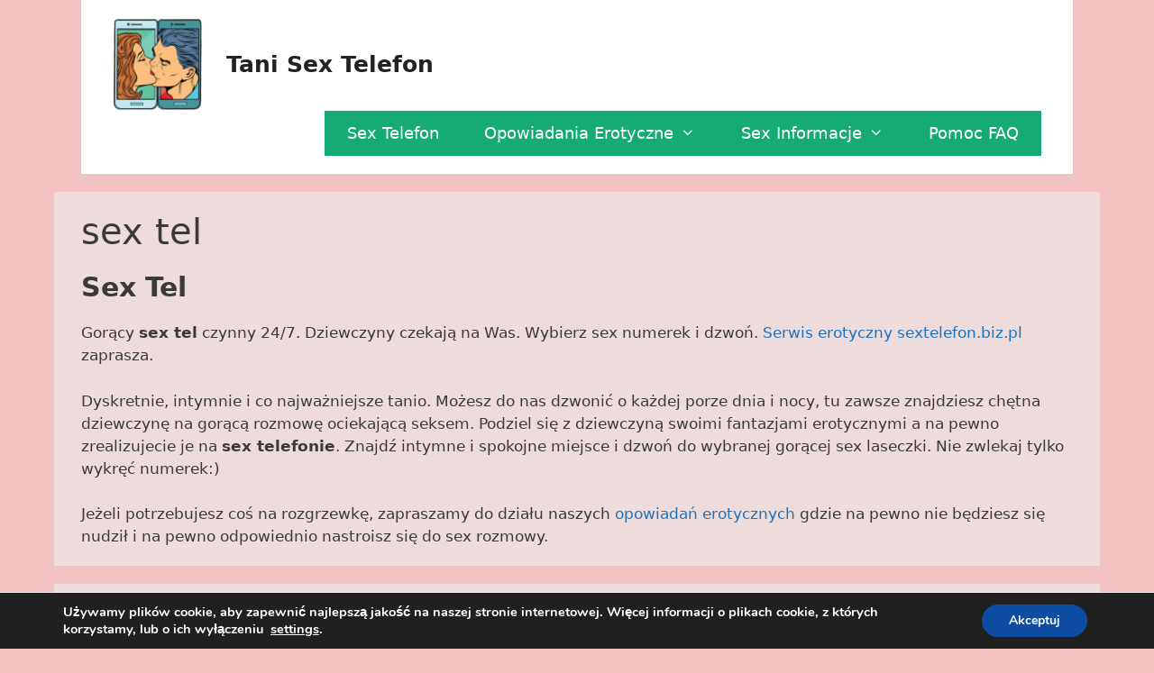

--- FILE ---
content_type: text/html; charset=UTF-8
request_url: https://sextelefon.biz.pl/tag/sex-tel/
body_size: 31521
content:
<!DOCTYPE html>
<html lang="pl-PL">
<head><style>img.lazy{min-height:1px}</style><link href="https://sextelefon.biz.pl/wp-content/plugins/w3-total-cache/pub/js/lazyload.min.js" as="script">
	<meta charset="UTF-8">
	<meta name='robots' content='index, follow, max-image-preview:large, max-snippet:-1, max-video-preview:-1' />

<!-- Google Tag Manager for WordPress by gtm4wp.com -->
<script data-cfasync="false" data-pagespeed-no-defer>
	var gtm4wp_datalayer_name = "dataLayer";
	var dataLayer = dataLayer || [];
</script>
<!-- End Google Tag Manager for WordPress by gtm4wp.com --><meta name="viewport" content="width=device-width, initial-scale=1">
	<!-- This site is optimized with the Yoast SEO plugin v26.8 - https://yoast.com/product/yoast-seo-wordpress/ -->
	<title>sex tel - Tani Sex Telefon</title>
	<meta name="description" content="Gorący sex tel czynny 24/7. Dziewczyny czekają na Was. Wybierz sex numerek i dzwoń. Serwis erotyczny sextelefon.biz.pl zaprasza." />
	<link rel="canonical" href="https://sextelefon.biz.pl/tag/sex-tel/" />
	<meta property="og:locale" content="pl_PL" />
	<meta property="og:type" content="article" />
	<meta property="og:title" content="sex tel - Tani Sex Telefon" />
	<meta property="og:description" content="Gorący sex tel czynny 24/7. Dziewczyny czekają na Was. Wybierz sex numerek i dzwoń. Serwis erotyczny sextelefon.biz.pl zaprasza." />
	<meta property="og:url" content="https://sextelefon.biz.pl/tag/sex-tel/" />
	<meta property="og:site_name" content="Tani Sex Telefon" />
	<meta name="twitter:card" content="summary_large_image" />
	<!-- / Yoast SEO plugin. -->


<link rel='dns-prefetch' href='//www.googletagmanager.com' />
<style id='wp-img-auto-sizes-contain-inline-css'>
img:is([sizes=auto i],[sizes^="auto," i]){contain-intrinsic-size:3000px 1500px}
/*# sourceURL=wp-img-auto-sizes-contain-inline-css */
</style>
<style id='wp-emoji-styles-inline-css'>

	img.wp-smiley, img.emoji {
		display: inline !important;
		border: none !important;
		box-shadow: none !important;
		height: 1em !important;
		width: 1em !important;
		margin: 0 0.07em !important;
		vertical-align: -0.1em !important;
		background: none !important;
		padding: 0 !important;
	}
/*# sourceURL=wp-emoji-styles-inline-css */
</style>
<style id='classic-theme-styles-inline-css'>
/*! This file is auto-generated */
.wp-block-button__link{color:#fff;background-color:#32373c;border-radius:9999px;box-shadow:none;text-decoration:none;padding:calc(.667em + 2px) calc(1.333em + 2px);font-size:1.125em}.wp-block-file__button{background:#32373c;color:#fff;text-decoration:none}
/*# sourceURL=/wp-includes/css/classic-themes.min.css */
</style>
<style id='global-styles-inline-css'>
:root{--wp--preset--aspect-ratio--square: 1;--wp--preset--aspect-ratio--4-3: 4/3;--wp--preset--aspect-ratio--3-4: 3/4;--wp--preset--aspect-ratio--3-2: 3/2;--wp--preset--aspect-ratio--2-3: 2/3;--wp--preset--aspect-ratio--16-9: 16/9;--wp--preset--aspect-ratio--9-16: 9/16;--wp--preset--color--black: #000000;--wp--preset--color--cyan-bluish-gray: #abb8c3;--wp--preset--color--white: #ffffff;--wp--preset--color--pale-pink: #f78da7;--wp--preset--color--vivid-red: #cf2e2e;--wp--preset--color--luminous-vivid-orange: #ff6900;--wp--preset--color--luminous-vivid-amber: #fcb900;--wp--preset--color--light-green-cyan: #7bdcb5;--wp--preset--color--vivid-green-cyan: #00d084;--wp--preset--color--pale-cyan-blue: #8ed1fc;--wp--preset--color--vivid-cyan-blue: #0693e3;--wp--preset--color--vivid-purple: #9b51e0;--wp--preset--color--contrast: var(--contrast);--wp--preset--color--contrast-2: var(--contrast-2);--wp--preset--color--contrast-3: var(--contrast-3);--wp--preset--color--base: var(--base);--wp--preset--color--base-2: var(--base-2);--wp--preset--color--base-3: var(--base-3);--wp--preset--color--accent: var(--accent);--wp--preset--gradient--vivid-cyan-blue-to-vivid-purple: linear-gradient(135deg,rgb(6,147,227) 0%,rgb(155,81,224) 100%);--wp--preset--gradient--light-green-cyan-to-vivid-green-cyan: linear-gradient(135deg,rgb(122,220,180) 0%,rgb(0,208,130) 100%);--wp--preset--gradient--luminous-vivid-amber-to-luminous-vivid-orange: linear-gradient(135deg,rgb(252,185,0) 0%,rgb(255,105,0) 100%);--wp--preset--gradient--luminous-vivid-orange-to-vivid-red: linear-gradient(135deg,rgb(255,105,0) 0%,rgb(207,46,46) 100%);--wp--preset--gradient--very-light-gray-to-cyan-bluish-gray: linear-gradient(135deg,rgb(238,238,238) 0%,rgb(169,184,195) 100%);--wp--preset--gradient--cool-to-warm-spectrum: linear-gradient(135deg,rgb(74,234,220) 0%,rgb(151,120,209) 20%,rgb(207,42,186) 40%,rgb(238,44,130) 60%,rgb(251,105,98) 80%,rgb(254,248,76) 100%);--wp--preset--gradient--blush-light-purple: linear-gradient(135deg,rgb(255,206,236) 0%,rgb(152,150,240) 100%);--wp--preset--gradient--blush-bordeaux: linear-gradient(135deg,rgb(254,205,165) 0%,rgb(254,45,45) 50%,rgb(107,0,62) 100%);--wp--preset--gradient--luminous-dusk: linear-gradient(135deg,rgb(255,203,112) 0%,rgb(199,81,192) 50%,rgb(65,88,208) 100%);--wp--preset--gradient--pale-ocean: linear-gradient(135deg,rgb(255,245,203) 0%,rgb(182,227,212) 50%,rgb(51,167,181) 100%);--wp--preset--gradient--electric-grass: linear-gradient(135deg,rgb(202,248,128) 0%,rgb(113,206,126) 100%);--wp--preset--gradient--midnight: linear-gradient(135deg,rgb(2,3,129) 0%,rgb(40,116,252) 100%);--wp--preset--font-size--small: 13px;--wp--preset--font-size--medium: 20px;--wp--preset--font-size--large: 36px;--wp--preset--font-size--x-large: 42px;--wp--preset--spacing--20: 0.44rem;--wp--preset--spacing--30: 0.67rem;--wp--preset--spacing--40: 1rem;--wp--preset--spacing--50: 1.5rem;--wp--preset--spacing--60: 2.25rem;--wp--preset--spacing--70: 3.38rem;--wp--preset--spacing--80: 5.06rem;--wp--preset--shadow--natural: 6px 6px 9px rgba(0, 0, 0, 0.2);--wp--preset--shadow--deep: 12px 12px 50px rgba(0, 0, 0, 0.4);--wp--preset--shadow--sharp: 6px 6px 0px rgba(0, 0, 0, 0.2);--wp--preset--shadow--outlined: 6px 6px 0px -3px rgb(255, 255, 255), 6px 6px rgb(0, 0, 0);--wp--preset--shadow--crisp: 6px 6px 0px rgb(0, 0, 0);}:where(.is-layout-flex){gap: 0.5em;}:where(.is-layout-grid){gap: 0.5em;}body .is-layout-flex{display: flex;}.is-layout-flex{flex-wrap: wrap;align-items: center;}.is-layout-flex > :is(*, div){margin: 0;}body .is-layout-grid{display: grid;}.is-layout-grid > :is(*, div){margin: 0;}:where(.wp-block-columns.is-layout-flex){gap: 2em;}:where(.wp-block-columns.is-layout-grid){gap: 2em;}:where(.wp-block-post-template.is-layout-flex){gap: 1.25em;}:where(.wp-block-post-template.is-layout-grid){gap: 1.25em;}.has-black-color{color: var(--wp--preset--color--black) !important;}.has-cyan-bluish-gray-color{color: var(--wp--preset--color--cyan-bluish-gray) !important;}.has-white-color{color: var(--wp--preset--color--white) !important;}.has-pale-pink-color{color: var(--wp--preset--color--pale-pink) !important;}.has-vivid-red-color{color: var(--wp--preset--color--vivid-red) !important;}.has-luminous-vivid-orange-color{color: var(--wp--preset--color--luminous-vivid-orange) !important;}.has-luminous-vivid-amber-color{color: var(--wp--preset--color--luminous-vivid-amber) !important;}.has-light-green-cyan-color{color: var(--wp--preset--color--light-green-cyan) !important;}.has-vivid-green-cyan-color{color: var(--wp--preset--color--vivid-green-cyan) !important;}.has-pale-cyan-blue-color{color: var(--wp--preset--color--pale-cyan-blue) !important;}.has-vivid-cyan-blue-color{color: var(--wp--preset--color--vivid-cyan-blue) !important;}.has-vivid-purple-color{color: var(--wp--preset--color--vivid-purple) !important;}.has-black-background-color{background-color: var(--wp--preset--color--black) !important;}.has-cyan-bluish-gray-background-color{background-color: var(--wp--preset--color--cyan-bluish-gray) !important;}.has-white-background-color{background-color: var(--wp--preset--color--white) !important;}.has-pale-pink-background-color{background-color: var(--wp--preset--color--pale-pink) !important;}.has-vivid-red-background-color{background-color: var(--wp--preset--color--vivid-red) !important;}.has-luminous-vivid-orange-background-color{background-color: var(--wp--preset--color--luminous-vivid-orange) !important;}.has-luminous-vivid-amber-background-color{background-color: var(--wp--preset--color--luminous-vivid-amber) !important;}.has-light-green-cyan-background-color{background-color: var(--wp--preset--color--light-green-cyan) !important;}.has-vivid-green-cyan-background-color{background-color: var(--wp--preset--color--vivid-green-cyan) !important;}.has-pale-cyan-blue-background-color{background-color: var(--wp--preset--color--pale-cyan-blue) !important;}.has-vivid-cyan-blue-background-color{background-color: var(--wp--preset--color--vivid-cyan-blue) !important;}.has-vivid-purple-background-color{background-color: var(--wp--preset--color--vivid-purple) !important;}.has-black-border-color{border-color: var(--wp--preset--color--black) !important;}.has-cyan-bluish-gray-border-color{border-color: var(--wp--preset--color--cyan-bluish-gray) !important;}.has-white-border-color{border-color: var(--wp--preset--color--white) !important;}.has-pale-pink-border-color{border-color: var(--wp--preset--color--pale-pink) !important;}.has-vivid-red-border-color{border-color: var(--wp--preset--color--vivid-red) !important;}.has-luminous-vivid-orange-border-color{border-color: var(--wp--preset--color--luminous-vivid-orange) !important;}.has-luminous-vivid-amber-border-color{border-color: var(--wp--preset--color--luminous-vivid-amber) !important;}.has-light-green-cyan-border-color{border-color: var(--wp--preset--color--light-green-cyan) !important;}.has-vivid-green-cyan-border-color{border-color: var(--wp--preset--color--vivid-green-cyan) !important;}.has-pale-cyan-blue-border-color{border-color: var(--wp--preset--color--pale-cyan-blue) !important;}.has-vivid-cyan-blue-border-color{border-color: var(--wp--preset--color--vivid-cyan-blue) !important;}.has-vivid-purple-border-color{border-color: var(--wp--preset--color--vivid-purple) !important;}.has-vivid-cyan-blue-to-vivid-purple-gradient-background{background: var(--wp--preset--gradient--vivid-cyan-blue-to-vivid-purple) !important;}.has-light-green-cyan-to-vivid-green-cyan-gradient-background{background: var(--wp--preset--gradient--light-green-cyan-to-vivid-green-cyan) !important;}.has-luminous-vivid-amber-to-luminous-vivid-orange-gradient-background{background: var(--wp--preset--gradient--luminous-vivid-amber-to-luminous-vivid-orange) !important;}.has-luminous-vivid-orange-to-vivid-red-gradient-background{background: var(--wp--preset--gradient--luminous-vivid-orange-to-vivid-red) !important;}.has-very-light-gray-to-cyan-bluish-gray-gradient-background{background: var(--wp--preset--gradient--very-light-gray-to-cyan-bluish-gray) !important;}.has-cool-to-warm-spectrum-gradient-background{background: var(--wp--preset--gradient--cool-to-warm-spectrum) !important;}.has-blush-light-purple-gradient-background{background: var(--wp--preset--gradient--blush-light-purple) !important;}.has-blush-bordeaux-gradient-background{background: var(--wp--preset--gradient--blush-bordeaux) !important;}.has-luminous-dusk-gradient-background{background: var(--wp--preset--gradient--luminous-dusk) !important;}.has-pale-ocean-gradient-background{background: var(--wp--preset--gradient--pale-ocean) !important;}.has-electric-grass-gradient-background{background: var(--wp--preset--gradient--electric-grass) !important;}.has-midnight-gradient-background{background: var(--wp--preset--gradient--midnight) !important;}.has-small-font-size{font-size: var(--wp--preset--font-size--small) !important;}.has-medium-font-size{font-size: var(--wp--preset--font-size--medium) !important;}.has-large-font-size{font-size: var(--wp--preset--font-size--large) !important;}.has-x-large-font-size{font-size: var(--wp--preset--font-size--x-large) !important;}
:where(.wp-block-post-template.is-layout-flex){gap: 1.25em;}:where(.wp-block-post-template.is-layout-grid){gap: 1.25em;}
:where(.wp-block-term-template.is-layout-flex){gap: 1.25em;}:where(.wp-block-term-template.is-layout-grid){gap: 1.25em;}
:where(.wp-block-columns.is-layout-flex){gap: 2em;}:where(.wp-block-columns.is-layout-grid){gap: 2em;}
:root :where(.wp-block-pullquote){font-size: 1.5em;line-height: 1.6;}
/*# sourceURL=global-styles-inline-css */
</style>
<style id='age-gate-custom-inline-css'>
:root{--ag-background-image-position: center center;--ag-background-image-opacity: 1;--ag-form-background: rgba(255,255,255,1);--ag-text-color: #000000;--ag-blur: 5px;}
/*# sourceURL=age-gate-custom-inline-css */
</style>
<link rel='stylesheet' id='age-gate-css' href='https://sextelefon.biz.pl/wp-content/plugins/age-gate/dist/main.css?ver=3.7.2' media='all' />
<style id='age-gate-options-inline-css'>
:root{--ag-background-image-position: center center;--ag-background-image-opacity: 1;--ag-form-background: rgba(255,255,255,1);--ag-text-color: #000000;--ag-blur: 5px;}
/*# sourceURL=age-gate-options-inline-css */
</style>
<link rel='stylesheet' id='widgetopts-styles-css' href='https://sextelefon.biz.pl/wp-content/plugins/widget-options/assets/css/widget-options.css?ver=4.1.3' media='all' />
<link rel='stylesheet' id='generate-style-css' href='https://sextelefon.biz.pl/wp-content/themes/generatepress/assets/css/all.min.css?ver=3.6.1' media='all' />
<style id='generate-style-inline-css'>
.no-featured-image-padding .post-image {margin-left:-30px;margin-right:-30px;}.post-image-above-header .no-featured-image-padding .inside-article .post-image {margin-top:-20px;}@media (max-width:768px){.no-featured-image-padding .post-image {margin-left:-30px;margin-right:-30px;}.post-image-above-header .no-featured-image-padding .inside-article .post-image {margin-top:-30px;}}
body{background-color:rgba(234,151,151,0.58);color:#3a3a3a;}a{color:#1e73be;}a:hover, a:focus, a:active{color:#000000;}body .grid-container{max-width:1100px;}.wp-block-group__inner-container{max-width:1100px;margin-left:auto;margin-right:auto;}.site-header .header-image{width:100px;}:root{--contrast:#222222;--contrast-2:#575760;--contrast-3:#b2b2be;--base:#f0f0f0;--base-2:#f7f8f9;--base-3:#ffffff;--accent:#1e73be;}:root .has-contrast-color{color:var(--contrast);}:root .has-contrast-background-color{background-color:var(--contrast);}:root .has-contrast-2-color{color:var(--contrast-2);}:root .has-contrast-2-background-color{background-color:var(--contrast-2);}:root .has-contrast-3-color{color:var(--contrast-3);}:root .has-contrast-3-background-color{background-color:var(--contrast-3);}:root .has-base-color{color:var(--base);}:root .has-base-background-color{background-color:var(--base);}:root .has-base-2-color{color:var(--base-2);}:root .has-base-2-background-color{background-color:var(--base-2);}:root .has-base-3-color{color:var(--base-3);}:root .has-base-3-background-color{background-color:var(--base-3);}:root .has-accent-color{color:var(--accent);}:root .has-accent-background-color{background-color:var(--accent);}body, button, input, select, textarea{font-family:-apple-system, system-ui, BlinkMacSystemFont, "Segoe UI", Helvetica, Arial, sans-serif, "Apple Color Emoji", "Segoe UI Emoji", "Segoe UI Symbol";}body{line-height:1.5;}.entry-content > [class*="wp-block-"]:not(:last-child):not(.wp-block-heading){margin-bottom:1.5em;}.site-description{font-size:17px;}.main-navigation a, .menu-toggle{font-size:18px;}.main-navigation .main-nav ul ul li a{font-size:15px;}.widget-title{font-size:21px;}.sidebar .widget, .footer-widgets .widget{font-size:18px;}button:not(.menu-toggle),html input[type="button"],input[type="reset"],input[type="submit"],.button,.wp-block-button .wp-block-button__link{font-size:16px;}h1{font-weight:300;font-size:40px;}h2{font-weight:300;font-size:30px;}h3{font-size:20px;}h4{font-size:inherit;}h5{font-size:inherit;}.site-info{font-size:16px;}@media (max-width:768px){h1{font-size:30px;}h2{font-size:25px;}}.top-bar{background-color:#636363;color:#ffffff;}.top-bar a{color:#ffffff;}.top-bar a:hover{color:#303030;}.site-header{background-color:#ffffff;color:#3a3a3a;}.site-header a{color:#3a3a3a;}.main-title a,.main-title a:hover{color:#222222;}.site-description{color:#757575;}.main-navigation,.main-navigation ul ul{background-color:#16aa74;}.main-navigation .main-nav ul li a, .main-navigation .menu-toggle, .main-navigation .menu-bar-items{color:#ffffff;}.main-navigation .main-nav ul li:not([class*="current-menu-"]):hover > a, .main-navigation .main-nav ul li:not([class*="current-menu-"]):focus > a, .main-navigation .main-nav ul li.sfHover:not([class*="current-menu-"]) > a, .main-navigation .menu-bar-item:hover > a, .main-navigation .menu-bar-item.sfHover > a{color:#ffffff;background-color:#119b6d;}button.menu-toggle:hover,button.menu-toggle:focus,.main-navigation .mobile-bar-items a,.main-navigation .mobile-bar-items a:hover,.main-navigation .mobile-bar-items a:focus{color:#ffffff;}.main-navigation .main-nav ul li[class*="current-menu-"] > a{color:#ffffff;background-color:#119b6d;}.navigation-search input[type="search"],.navigation-search input[type="search"]:active, .navigation-search input[type="search"]:focus, .main-navigation .main-nav ul li.search-item.active > a, .main-navigation .menu-bar-items .search-item.active > a{color:#ffffff;background-color:#119b6d;}.main-navigation ul ul{background-color:#119b6d;}.main-navigation .main-nav ul ul li a{color:#ffffff;}.main-navigation .main-nav ul ul li:not([class*="current-menu-"]):hover > a,.main-navigation .main-nav ul ul li:not([class*="current-menu-"]):focus > a, .main-navigation .main-nav ul ul li.sfHover:not([class*="current-menu-"]) > a{color:#c2e8de;background-color:#119b6d;}.main-navigation .main-nav ul ul li[class*="current-menu-"] > a{color:#c2e8de;background-color:#119b6d;}.separate-containers .inside-article, .separate-containers .comments-area, .separate-containers .page-header, .one-container .container, .separate-containers .paging-navigation, .inside-page-header{background-color:rgba(237,229,229,0.73);}.entry-meta{color:#595959;}.entry-meta a{color:#595959;}.entry-meta a:hover{color:#1e73be;}.sidebar .widget{background-color:#ffffff;}.sidebar .widget .widget-title{color:#000000;}.footer-widgets{background-color:#ffffff;}.footer-widgets .widget-title{color:#000000;}.site-info{color:#ffffff;background-color:#222222;}.site-info a{color:#ffffff;}.site-info a:hover{color:#606060;}.footer-bar .widget_nav_menu .current-menu-item a{color:#606060;}input[type="text"],input[type="email"],input[type="url"],input[type="password"],input[type="search"],input[type="tel"],input[type="number"],textarea,select{color:#666666;background-color:#fafafa;border-color:#cccccc;}input[type="text"]:focus,input[type="email"]:focus,input[type="url"]:focus,input[type="password"]:focus,input[type="search"]:focus,input[type="tel"]:focus,input[type="number"]:focus,textarea:focus,select:focus{color:#666666;background-color:#ffffff;border-color:#bfbfbf;}button,html input[type="button"],input[type="reset"],input[type="submit"],a.button,a.wp-block-button__link:not(.has-background){color:#ffffff;background-color:#666666;}button:hover,html input[type="button"]:hover,input[type="reset"]:hover,input[type="submit"]:hover,a.button:hover,button:focus,html input[type="button"]:focus,input[type="reset"]:focus,input[type="submit"]:focus,a.button:focus,a.wp-block-button__link:not(.has-background):active,a.wp-block-button__link:not(.has-background):focus,a.wp-block-button__link:not(.has-background):hover{color:#ffffff;background-color:#3f3f3f;}a.generate-back-to-top{background-color:rgba( 0,0,0,0.4 );color:#ffffff;}a.generate-back-to-top:hover,a.generate-back-to-top:focus{background-color:rgba( 0,0,0,0.6 );color:#ffffff;}:root{--gp-search-modal-bg-color:var(--base-3);--gp-search-modal-text-color:var(--contrast);--gp-search-modal-overlay-bg-color:rgba(0,0,0,0.2);}@media (max-width: 768px){.main-navigation .menu-bar-item:hover > a, .main-navigation .menu-bar-item.sfHover > a{background:none;color:#ffffff;}}.inside-top-bar{padding:10px;}.inside-header{padding:20px 35px 20px 35px;}.separate-containers .inside-article, .separate-containers .comments-area, .separate-containers .page-header, .separate-containers .paging-navigation, .one-container .site-content, .inside-page-header{padding:20px 30px 20px 30px;}.site-main .wp-block-group__inner-container{padding:20px 30px 20px 30px;}.entry-content .alignwide, body:not(.no-sidebar) .entry-content .alignfull{margin-left:-30px;width:calc(100% + 60px);max-width:calc(100% + 60px);}.container.grid-container{max-width:1160px;}.one-container.right-sidebar .site-main,.one-container.both-right .site-main{margin-right:30px;}.one-container.left-sidebar .site-main,.one-container.both-left .site-main{margin-left:30px;}.one-container.both-sidebars .site-main{margin:0px 30px 0px 30px;}.main-navigation .main-nav ul li a,.menu-toggle,.main-navigation .mobile-bar-items a{padding-left:25px;padding-right:25px;line-height:50px;}.main-navigation .main-nav ul ul li a{padding:14px 25px 14px 25px;}.navigation-search input[type="search"]{height:50px;}.rtl .menu-item-has-children .dropdown-menu-toggle{padding-left:25px;}.menu-item-has-children .dropdown-menu-toggle{padding-right:25px;}.menu-item-has-children ul .dropdown-menu-toggle{padding-top:14px;padding-bottom:14px;margin-top:-14px;}.rtl .main-navigation .main-nav ul li.menu-item-has-children > a{padding-right:25px;}.widget-area .widget{padding:25px;}.site-info{padding:20px;}@media (max-width:768px){.separate-containers .inside-article, .separate-containers .comments-area, .separate-containers .page-header, .separate-containers .paging-navigation, .one-container .site-content, .inside-page-header{padding:30px;}.site-main .wp-block-group__inner-container{padding:30px;}.site-info{padding-right:10px;padding-left:10px;}.entry-content .alignwide, body:not(.no-sidebar) .entry-content .alignfull{margin-left:-30px;width:calc(100% + 60px);max-width:calc(100% + 60px);}}/* End cached CSS */@media (max-width: 768px){.main-navigation .menu-toggle,.main-navigation .mobile-bar-items,.sidebar-nav-mobile:not(#sticky-placeholder){display:block;}.main-navigation ul,.gen-sidebar-nav{display:none;}[class*="nav-float-"] .site-header .inside-header > *{float:none;clear:both;}}
.dynamic-author-image-rounded{border-radius:100%;}.dynamic-featured-image, .dynamic-author-image{vertical-align:middle;}.one-container.blog .dynamic-content-template:not(:last-child), .one-container.archive .dynamic-content-template:not(:last-child){padding-bottom:0px;}.dynamic-entry-excerpt > p:last-child{margin-bottom:0px;}
@media (max-width: 768px){.main-navigation .menu-toggle,.main-navigation .mobile-bar-items a,.main-navigation .menu-bar-item > a{padding-left:15px;padding-right:15px;}}
/*# sourceURL=generate-style-inline-css */
</style>
<link rel='stylesheet' id='generate-font-icons-css' href='https://sextelefon.biz.pl/wp-content/themes/generatepress/assets/css/components/font-icons.min.css?ver=3.6.1' media='all' />
<link rel='stylesheet' id='taxopress-frontend-css-css' href='https://sextelefon.biz.pl/wp-content/plugins/simple-tags/assets/frontend/css/frontend.css?ver=3.44.0' media='all' />
<link rel='stylesheet' id='generate-blog-images-css' href='https://sextelefon.biz.pl/wp-content/plugins/gp-premium/blog/functions/css/featured-images.min.css?ver=2.5.3' media='all' />
<link rel='stylesheet' id='moove_gdpr_frontend-css' href='https://sextelefon.biz.pl/wp-content/plugins/gdpr-cookie-compliance/dist/styles/gdpr-main.css?ver=5.0.9' media='all' />
<style id='moove_gdpr_frontend-inline-css'>
#moove_gdpr_cookie_modal,#moove_gdpr_cookie_info_bar,.gdpr_cookie_settings_shortcode_content{font-family:&#039;Nunito&#039;,sans-serif}#moove_gdpr_save_popup_settings_button{background-color:#373737;color:#fff}#moove_gdpr_save_popup_settings_button:hover{background-color:#000}#moove_gdpr_cookie_info_bar .moove-gdpr-info-bar-container .moove-gdpr-info-bar-content a.mgbutton,#moove_gdpr_cookie_info_bar .moove-gdpr-info-bar-container .moove-gdpr-info-bar-content button.mgbutton{background-color:#0c4da2}#moove_gdpr_cookie_modal .moove-gdpr-modal-content .moove-gdpr-modal-footer-content .moove-gdpr-button-holder a.mgbutton,#moove_gdpr_cookie_modal .moove-gdpr-modal-content .moove-gdpr-modal-footer-content .moove-gdpr-button-holder button.mgbutton,.gdpr_cookie_settings_shortcode_content .gdpr-shr-button.button-green{background-color:#0c4da2;border-color:#0c4da2}#moove_gdpr_cookie_modal .moove-gdpr-modal-content .moove-gdpr-modal-footer-content .moove-gdpr-button-holder a.mgbutton:hover,#moove_gdpr_cookie_modal .moove-gdpr-modal-content .moove-gdpr-modal-footer-content .moove-gdpr-button-holder button.mgbutton:hover,.gdpr_cookie_settings_shortcode_content .gdpr-shr-button.button-green:hover{background-color:#fff;color:#0c4da2}#moove_gdpr_cookie_modal .moove-gdpr-modal-content .moove-gdpr-modal-close i,#moove_gdpr_cookie_modal .moove-gdpr-modal-content .moove-gdpr-modal-close span.gdpr-icon{background-color:#0c4da2;border:1px solid #0c4da2}#moove_gdpr_cookie_info_bar span.moove-gdpr-infobar-allow-all.focus-g,#moove_gdpr_cookie_info_bar span.moove-gdpr-infobar-allow-all:focus,#moove_gdpr_cookie_info_bar button.moove-gdpr-infobar-allow-all.focus-g,#moove_gdpr_cookie_info_bar button.moove-gdpr-infobar-allow-all:focus,#moove_gdpr_cookie_info_bar span.moove-gdpr-infobar-reject-btn.focus-g,#moove_gdpr_cookie_info_bar span.moove-gdpr-infobar-reject-btn:focus,#moove_gdpr_cookie_info_bar button.moove-gdpr-infobar-reject-btn.focus-g,#moove_gdpr_cookie_info_bar button.moove-gdpr-infobar-reject-btn:focus,#moove_gdpr_cookie_info_bar span.change-settings-button.focus-g,#moove_gdpr_cookie_info_bar span.change-settings-button:focus,#moove_gdpr_cookie_info_bar button.change-settings-button.focus-g,#moove_gdpr_cookie_info_bar button.change-settings-button:focus{-webkit-box-shadow:0 0 1px 3px #0c4da2;-moz-box-shadow:0 0 1px 3px #0c4da2;box-shadow:0 0 1px 3px #0c4da2}#moove_gdpr_cookie_modal .moove-gdpr-modal-content .moove-gdpr-modal-close i:hover,#moove_gdpr_cookie_modal .moove-gdpr-modal-content .moove-gdpr-modal-close span.gdpr-icon:hover,#moove_gdpr_cookie_info_bar span[data-href]>u.change-settings-button{color:#0c4da2}#moove_gdpr_cookie_modal .moove-gdpr-modal-content .moove-gdpr-modal-left-content #moove-gdpr-menu li.menu-item-selected a span.gdpr-icon,#moove_gdpr_cookie_modal .moove-gdpr-modal-content .moove-gdpr-modal-left-content #moove-gdpr-menu li.menu-item-selected button span.gdpr-icon{color:inherit}#moove_gdpr_cookie_modal .moove-gdpr-modal-content .moove-gdpr-modal-left-content #moove-gdpr-menu li a span.gdpr-icon,#moove_gdpr_cookie_modal .moove-gdpr-modal-content .moove-gdpr-modal-left-content #moove-gdpr-menu li button span.gdpr-icon{color:inherit}#moove_gdpr_cookie_modal .gdpr-acc-link{line-height:0;font-size:0;color:transparent;position:absolute}#moove_gdpr_cookie_modal .moove-gdpr-modal-content .moove-gdpr-modal-close:hover i,#moove_gdpr_cookie_modal .moove-gdpr-modal-content .moove-gdpr-modal-left-content #moove-gdpr-menu li a,#moove_gdpr_cookie_modal .moove-gdpr-modal-content .moove-gdpr-modal-left-content #moove-gdpr-menu li button,#moove_gdpr_cookie_modal .moove-gdpr-modal-content .moove-gdpr-modal-left-content #moove-gdpr-menu li button i,#moove_gdpr_cookie_modal .moove-gdpr-modal-content .moove-gdpr-modal-left-content #moove-gdpr-menu li a i,#moove_gdpr_cookie_modal .moove-gdpr-modal-content .moove-gdpr-tab-main .moove-gdpr-tab-main-content a:hover,#moove_gdpr_cookie_info_bar.moove-gdpr-dark-scheme .moove-gdpr-info-bar-container .moove-gdpr-info-bar-content a.mgbutton:hover,#moove_gdpr_cookie_info_bar.moove-gdpr-dark-scheme .moove-gdpr-info-bar-container .moove-gdpr-info-bar-content button.mgbutton:hover,#moove_gdpr_cookie_info_bar.moove-gdpr-dark-scheme .moove-gdpr-info-bar-container .moove-gdpr-info-bar-content a:hover,#moove_gdpr_cookie_info_bar.moove-gdpr-dark-scheme .moove-gdpr-info-bar-container .moove-gdpr-info-bar-content button:hover,#moove_gdpr_cookie_info_bar.moove-gdpr-dark-scheme .moove-gdpr-info-bar-container .moove-gdpr-info-bar-content span.change-settings-button:hover,#moove_gdpr_cookie_info_bar.moove-gdpr-dark-scheme .moove-gdpr-info-bar-container .moove-gdpr-info-bar-content button.change-settings-button:hover,#moove_gdpr_cookie_info_bar.moove-gdpr-dark-scheme .moove-gdpr-info-bar-container .moove-gdpr-info-bar-content u.change-settings-button:hover,#moove_gdpr_cookie_info_bar span[data-href]>u.change-settings-button,#moove_gdpr_cookie_info_bar.moove-gdpr-dark-scheme .moove-gdpr-info-bar-container .moove-gdpr-info-bar-content a.mgbutton.focus-g,#moove_gdpr_cookie_info_bar.moove-gdpr-dark-scheme .moove-gdpr-info-bar-container .moove-gdpr-info-bar-content button.mgbutton.focus-g,#moove_gdpr_cookie_info_bar.moove-gdpr-dark-scheme .moove-gdpr-info-bar-container .moove-gdpr-info-bar-content a.focus-g,#moove_gdpr_cookie_info_bar.moove-gdpr-dark-scheme .moove-gdpr-info-bar-container .moove-gdpr-info-bar-content button.focus-g,#moove_gdpr_cookie_info_bar.moove-gdpr-dark-scheme .moove-gdpr-info-bar-container .moove-gdpr-info-bar-content a.mgbutton:focus,#moove_gdpr_cookie_info_bar.moove-gdpr-dark-scheme .moove-gdpr-info-bar-container .moove-gdpr-info-bar-content button.mgbutton:focus,#moove_gdpr_cookie_info_bar.moove-gdpr-dark-scheme .moove-gdpr-info-bar-container .moove-gdpr-info-bar-content a:focus,#moove_gdpr_cookie_info_bar.moove-gdpr-dark-scheme .moove-gdpr-info-bar-container .moove-gdpr-info-bar-content button:focus,#moove_gdpr_cookie_info_bar.moove-gdpr-dark-scheme .moove-gdpr-info-bar-container .moove-gdpr-info-bar-content span.change-settings-button.focus-g,span.change-settings-button:focus,button.change-settings-button.focus-g,button.change-settings-button:focus,#moove_gdpr_cookie_info_bar.moove-gdpr-dark-scheme .moove-gdpr-info-bar-container .moove-gdpr-info-bar-content u.change-settings-button.focus-g,#moove_gdpr_cookie_info_bar.moove-gdpr-dark-scheme .moove-gdpr-info-bar-container .moove-gdpr-info-bar-content u.change-settings-button:focus{color:#0c4da2}#moove_gdpr_cookie_modal .moove-gdpr-branding.focus-g span,#moove_gdpr_cookie_modal .moove-gdpr-modal-content .moove-gdpr-tab-main a.focus-g,#moove_gdpr_cookie_modal .moove-gdpr-modal-content .moove-gdpr-tab-main .gdpr-cd-details-toggle.focus-g{color:#0c4da2}#moove_gdpr_cookie_modal.gdpr_lightbox-hide{display:none}
/*# sourceURL=moove_gdpr_frontend-inline-css */
</style>
<script src="https://sextelefon.biz.pl/wp-includes/js/jquery/jquery.min.js?ver=3.7.1" id="jquery-core-js"></script>
<script src="https://sextelefon.biz.pl/wp-includes/js/jquery/jquery-migrate.min.js?ver=3.4.1" id="jquery-migrate-js"></script>
<script src="https://sextelefon.biz.pl/wp-content/plugins/simple-tags/assets/frontend/js/frontend.js?ver=3.44.0" id="taxopress-frontend-js-js"></script>

<!-- Fragment znacznika Google (gtag.js) dodany przez Site Kit -->
<!-- Fragment Google Analytics dodany przez Site Kit -->
<script src="https://www.googletagmanager.com/gtag/js?id=GT-W6XWNQJ" id="google_gtagjs-js" async></script>
<script id="google_gtagjs-js-after">
window.dataLayer = window.dataLayer || [];function gtag(){dataLayer.push(arguments);}
gtag("set","linker",{"domains":["sextelefon.biz.pl"]});
gtag("js", new Date());
gtag("set", "developer_id.dZTNiMT", true);
gtag("config", "GT-W6XWNQJ");
//# sourceURL=google_gtagjs-js-after
</script>
<meta name="generator" content="Site Kit by Google 1.168.0" />
<!-- Google Tag Manager for WordPress by gtm4wp.com -->
<!-- GTM Container placement set to off -->
<script data-cfasync="false" data-pagespeed-no-defer>
</script>
<script data-cfasync="false" data-pagespeed-no-defer>
	console.warn && console.warn("[GTM4WP] Google Tag Manager container code placement set to OFF !!!");
	console.warn && console.warn("[GTM4WP] Data layer codes are active but GTM container must be loaded using custom coding !!!");
</script>
<!-- End Google Tag Manager for WordPress by gtm4wp.com --><meta name="generator" content="Elementor 3.34.3; features: additional_custom_breakpoints; settings: css_print_method-external, google_font-enabled, font_display-auto">

<!-- Schema & Structured Data For WP v1.54.2 - -->
<script type="application/ld+json" class="saswp-schema-markup-output">
[{"@context":"https:\/\/schema.org\/","@graph":[{"@context":"https:\/\/schema.org\/","@type":"SiteNavigationElement","@id":"https:\/\/sextelefon.biz.pl\/#sex-telefon","name":"Sex Telefon","url":"https:\/\/sextelefon.biz.pl"},{"@context":"https:\/\/schema.org\/","@type":"SiteNavigationElement","@id":"https:\/\/sextelefon.biz.pl\/#opowiadania-erotyczne","name":"Opowiadania Erotyczne","url":"https:\/\/sextelefon.biz.pl\/opowiadania-erotyczne\/"},{"@context":"https:\/\/schema.org\/","@type":"SiteNavigationElement","@id":"https:\/\/sextelefon.biz.pl\/#piatkowa-depresja","name":"Pi\u0105tkowa depresja","url":"https:\/\/sextelefon.biz.pl\/opowiadania-erotyczne\/piatkowa-depresja\/"},{"@context":"https:\/\/schema.org\/","@type":"SiteNavigationElement","@id":"https:\/\/sextelefon.biz.pl\/#ostry-sex-po-pijaku","name":"Ostry sex po pijaku.","url":"https:\/\/sextelefon.biz.pl\/opowiadania-erotyczne\/ostry-sex-po-pijaku-opowiadanie\/"},{"@context":"https:\/\/schema.org\/","@type":"SiteNavigationElement","@id":"https:\/\/sextelefon.biz.pl\/#zlota-raczka","name":"Z\u0142ota r\u0105czka.","url":"https:\/\/sextelefon.biz.pl\/opowiadania-erotyczne\/zlota-raczka-i-ostre-obciaganko-przed-kamerka\/"},{"@context":"https:\/\/schema.org\/","@type":"SiteNavigationElement","@id":"https:\/\/sextelefon.biz.pl\/#rozbierany-poker","name":"Rozbierany poker","url":"https:\/\/sextelefon.biz.pl\/opowiadania-erotyczne\/rozbierany-poker\/"},{"@context":"https:\/\/schema.org\/","@type":"SiteNavigationElement","@id":"https:\/\/sextelefon.biz.pl\/#moja-eks-dziewczyna","name":"Moja eks-dziewczyna","url":"https:\/\/sextelefon.biz.pl\/opowiadania-erotyczne\/moja-eks-dziewczyna\/"},{"@context":"https:\/\/schema.org\/","@type":"SiteNavigationElement","@id":"https:\/\/sextelefon.biz.pl\/#sex-informacje","name":"Sex Informacje","url":"https:\/\/sextelefon.biz.pl\/sex-informacje\/"},{"@context":"https:\/\/schema.org\/","@type":"SiteNavigationElement","@id":"https:\/\/sextelefon.biz.pl\/#bdsm-dla-poczatkujacych","name":"BDSM dla pocz\u0105tkuj\u0105cych.","url":"https:\/\/sextelefon.biz.pl\/sex-informacje\/bdsm-dla-poczatkujacych\/"},{"@context":"https:\/\/schema.org\/","@type":"SiteNavigationElement","@id":"https:\/\/sextelefon.biz.pl\/#branza-porno-w-polsce","name":"Bran\u017ca porno w Polsce.","url":"https:\/\/sextelefon.biz.pl\/sex-informacje\/branza-porno-w-polsce\/"},{"@context":"https:\/\/schema.org\/","@type":"SiteNavigationElement","@id":"https:\/\/sextelefon.biz.pl\/#popularnosc-pornografii-w-polsce","name":"Popularno\u015b\u0107 pornografii w Polsce?","url":"https:\/\/sextelefon.biz.pl\/sex-informacje\/popularnosc-pornografii-w-polsce\/"},{"@context":"https:\/\/schema.org\/","@type":"SiteNavigationElement","@id":"https:\/\/sextelefon.biz.pl\/#popularne-aktorki-porno","name":"Popularne aktorki porno","url":"https:\/\/sextelefon.biz.pl\/sex-informacje\/aktorki-porno\/"},{"@context":"https:\/\/schema.org\/","@type":"SiteNavigationElement","@id":"https:\/\/sextelefon.biz.pl\/#filmy-porno-dla-kazdego","name":"Filmy porno dla ka\u017cdego.","url":"https:\/\/sextelefon.biz.pl\/sex-informacje\/filmy-porno-dla-kazdego\/"},{"@context":"https:\/\/schema.org\/","@type":"SiteNavigationElement","@id":"https:\/\/sextelefon.biz.pl\/#kto-oglada-porno","name":"Kto ogl\u0105da porno?","url":"https:\/\/sextelefon.biz.pl\/sex-informacje\/kto-oglada-porno\/"},{"@context":"https:\/\/schema.org\/","@type":"SiteNavigationElement","@id":"https:\/\/sextelefon.biz.pl\/#nastolatkowie-w-sieci","name":"Nastolatkowie w sieci","url":"https:\/\/sextelefon.biz.pl\/sex-informacje\/nastolatkowie-w-sieci\/"},{"@context":"https:\/\/schema.org\/","@type":"SiteNavigationElement","@id":"https:\/\/sextelefon.biz.pl\/#jak-poderwac-zeby-zaliczyc","name":"Jak poderwa\u0107, \u017ceby zaliczy\u0107?","url":"https:\/\/sextelefon.biz.pl\/sex-informacje\/jak-poderwac-zeby-zaliczyc\/"},{"@context":"https:\/\/schema.org\/","@type":"SiteNavigationElement","@id":"https:\/\/sextelefon.biz.pl\/#dlaczego-ostry-brutalny-seks-ma-coraz-wiecej-fanow","name":"Dlaczego ostry, brutalny seks ma coraz wi\u0119cej fan\u00f3w?","url":"https:\/\/sextelefon.biz.pl\/sex-informacje\/dlaczego-ostry-brutalny-seks-ma-coraz-wiecej-fanow\/"},{"@context":"https:\/\/schema.org\/","@type":"SiteNavigationElement","@id":"https:\/\/sextelefon.biz.pl\/#pomoc-faq","name":"Pomoc FAQ","url":"https:\/\/sextelefon.biz.pl\/pomoc-faq-sextelefon\/"}]}]
</script>

			<style>
				.e-con.e-parent:nth-of-type(n+4):not(.e-lazyloaded):not(.e-no-lazyload),
				.e-con.e-parent:nth-of-type(n+4):not(.e-lazyloaded):not(.e-no-lazyload) * {
					background-image: none !important;
				}
				@media screen and (max-height: 1024px) {
					.e-con.e-parent:nth-of-type(n+3):not(.e-lazyloaded):not(.e-no-lazyload),
					.e-con.e-parent:nth-of-type(n+3):not(.e-lazyloaded):not(.e-no-lazyload) * {
						background-image: none !important;
					}
				}
				@media screen and (max-height: 640px) {
					.e-con.e-parent:nth-of-type(n+2):not(.e-lazyloaded):not(.e-no-lazyload),
					.e-con.e-parent:nth-of-type(n+2):not(.e-lazyloaded):not(.e-no-lazyload) * {
						background-image: none !important;
					}
				}
			</style>
			<link rel="icon" href="https://sextelefon.biz.pl/wp-content/uploads/2017/08/cropped-sex_tel-150x150.jpeg" sizes="32x32" />
<link rel="icon" href="https://sextelefon.biz.pl/wp-content/uploads/2017/08/cropped-sex_tel-230x230.jpeg" sizes="192x192" />
<link rel="apple-touch-icon" href="https://sextelefon.biz.pl/wp-content/uploads/2017/08/cropped-sex_tel-230x230.jpeg" />
<meta name="msapplication-TileImage" content="https://sextelefon.biz.pl/wp-content/uploads/2017/08/cropped-sex_tel-300x300.jpeg" />
</head>

<body data-rsssl=1 class="archive tag tag-sex-tel tag-8 wp-custom-logo wp-embed-responsive wp-theme-generatepress post-image-below-header post-image-aligned-center sticky-menu-fade no-sidebar nav-float-right separate-containers contained-header active-footer-widgets-3 header-aligned-left dropdown-hover elementor-default elementor-kit-1263"  >
	<a class="screen-reader-text skip-link" href="#content" title="Przejdź do treści">Przejdź do treści</a>		<header class="site-header grid-container grid-parent" id="masthead" aria-label="Witryna"   >
			<div class="inside-header">
				<div class="site-branding-container"><div class="site-logo">
					<a href="https://sextelefon.biz.pl/" rel="home">
						<img  class="header-image is-logo-image lazy" alt="Tani Sex Telefon" src="data:image/svg+xml,%3Csvg%20xmlns='http://www.w3.org/2000/svg'%20viewBox='0%200%2097%20100'%3E%3C/svg%3E" data-src="https://sextelefon.biz.pl/wp-content/uploads/2017/08/logosextel.png" />
					</a>
				</div><div class="site-branding">
						<p class="main-title" >
					<a href="https://sextelefon.biz.pl/" rel="home">Tani Sex Telefon</a>
				</p>
						
					</div></div>		<nav class="main-navigation sub-menu-right" id="site-navigation" aria-label="Podstawowy"   >
			<div class="inside-navigation">
								<button class="menu-toggle" aria-controls="primary-menu" aria-expanded="false">
					<span class="mobile-menu">Menu</span>				</button>
				<div id="primary-menu" class="main-nav"><ul id="menu-menu1" class=" menu sf-menu"><li id="menu-item-1196" class="menu-item menu-item-type-custom menu-item-object-custom menu-item-home menu-item-1196"><a href="https://sextelefon.biz.pl">Sex Telefon</a></li>
<li id="menu-item-552" class="menu-item menu-item-type-post_type menu-item-object-page menu-item-has-children menu-item-552"><a href="https://sextelefon.biz.pl/opowiadania-erotyczne/">Opowiadania Erotyczne<span role="presentation" class="dropdown-menu-toggle"></span></a>
<ul class="sub-menu">
	<li id="menu-item-993" class="menu-item menu-item-type-post_type menu-item-object-page menu-item-993"><a href="https://sextelefon.biz.pl/opowiadania-erotyczne/piatkowa-depresja/">Piątkowa depresja</a></li>
	<li id="menu-item-841" class="menu-item menu-item-type-post_type menu-item-object-page menu-item-841"><a href="https://sextelefon.biz.pl/opowiadania-erotyczne/ostry-sex-po-pijaku-opowiadanie/">Ostry sex po pijaku.</a></li>
	<li id="menu-item-856" class="menu-item menu-item-type-post_type menu-item-object-page menu-item-856"><a href="https://sextelefon.biz.pl/opowiadania-erotyczne/zlota-raczka-i-ostre-obciaganko-przed-kamerka/">Złota rączka.</a></li>
	<li id="menu-item-983" class="menu-item menu-item-type-post_type menu-item-object-page menu-item-983"><a href="https://sextelefon.biz.pl/opowiadania-erotyczne/rozbierany-poker/">Rozbierany poker</a></li>
	<li id="menu-item-1014" class="menu-item menu-item-type-post_type menu-item-object-page menu-item-1014"><a href="https://sextelefon.biz.pl/opowiadania-erotyczne/moja-eks-dziewczyna/">Moja eks-dziewczyna</a></li>
</ul>
</li>
<li id="menu-item-1396" class="menu-item menu-item-type-post_type menu-item-object-page menu-item-has-children menu-item-1396"><a href="https://sextelefon.biz.pl/sex-informacje/">Sex Informacje<span role="presentation" class="dropdown-menu-toggle"></span></a>
<ul class="sub-menu">
	<li id="menu-item-1397" class="menu-item menu-item-type-post_type menu-item-object-page menu-item-1397"><a href="https://sextelefon.biz.pl/sex-informacje/bdsm-dla-poczatkujacych/">BDSM dla początkujących.</a></li>
	<li id="menu-item-1398" class="menu-item menu-item-type-post_type menu-item-object-page menu-item-1398"><a href="https://sextelefon.biz.pl/sex-informacje/branza-porno-w-polsce/">Branża porno w Polsce.</a></li>
	<li id="menu-item-1399" class="menu-item menu-item-type-post_type menu-item-object-page menu-item-1399"><a href="https://sextelefon.biz.pl/sex-informacje/popularnosc-pornografii-w-polsce/">Popularność pornografii w Polsce?</a></li>
	<li id="menu-item-1400" class="menu-item menu-item-type-post_type menu-item-object-page menu-item-1400"><a href="https://sextelefon.biz.pl/sex-informacje/aktorki-porno/">Popularne aktorki porno</a></li>
	<li id="menu-item-1401" class="menu-item menu-item-type-post_type menu-item-object-page menu-item-1401"><a href="https://sextelefon.biz.pl/sex-informacje/filmy-porno-dla-kazdego/">Filmy porno dla każdego.</a></li>
	<li id="menu-item-1402" class="menu-item menu-item-type-post_type menu-item-object-page menu-item-1402"><a href="https://sextelefon.biz.pl/sex-informacje/kto-oglada-porno/">Kto ogląda porno?</a></li>
	<li id="menu-item-1403" class="menu-item menu-item-type-post_type menu-item-object-page menu-item-1403"><a href="https://sextelefon.biz.pl/sex-informacje/nastolatkowie-w-sieci/">Nastolatkowie w sieci</a></li>
	<li id="menu-item-1404" class="menu-item menu-item-type-post_type menu-item-object-page menu-item-1404"><a href="https://sextelefon.biz.pl/sex-informacje/jak-poderwac-zeby-zaliczyc/">Jak poderwać, żeby zaliczyć?</a></li>
	<li id="menu-item-1405" class="menu-item menu-item-type-post_type menu-item-object-page menu-item-1405"><a href="https://sextelefon.biz.pl/sex-informacje/dlaczego-ostry-brutalny-seks-ma-coraz-wiecej-fanow/">Dlaczego ostry, brutalny seks ma coraz więcej fanów?</a></li>
</ul>
</li>
<li id="menu-item-534" class="menu-item menu-item-type-post_type menu-item-object-page menu-item-534"><a href="https://sextelefon.biz.pl/pomoc-faq-sextelefon/">Pomoc FAQ</a></li>
</ul></div>			</div>
		</nav>
					</div>
		</header>
		
	<div class="site grid-container container hfeed grid-parent" id="page">
				<div class="site-content" id="content">
			
	<div class="content-area grid-parent mobile-grid-100 grid-100 tablet-grid-100" id="primary">
		<main class="site-main" id="main">
					<header class="page-header" aria-label="Strona">
			
			<h1 class="page-title">
				sex tel			</h1>

			<div class="taxonomy-description"><h2><strong>Sex Tel</strong></h2>
<p>Gorący <strong>sex tel</strong> czynny 24/7. Dziewczyny czekają na Was. Wybierz sex numerek i dzwoń. <a href="https://sextelefon.biz.pl/" target="_blank" rel="noopener noreferrer">Serwis erotyczny sextelefon.biz.pl</a> zaprasza.</p>
<p>Dyskretnie, intymnie i co najważniejsze tanio. Możesz do nas dzwonić o każdej porze dnia i nocy, tu zawsze znajdziesz chętna dziewczynę na gorącą rozmowę ociekającą seksem. Podziel się z dziewczyną swoimi fantazjami erotycznymi a na pewno zrealizujecie je na <strong>sex telefonie</strong>. Znajdź intymne i spokojne miejsce i dzwoń do wybranej gorącej sex laseczki. Nie zwlekaj tylko wykręć numerek:)</p>
<p>Jeżeli potrzebujesz coś na rozgrzewkę, zapraszamy do działu naszych <a href="https://sextelefon.biz.pl/opowiadania-erotyczne/" target="_blank" rel="noopener noreferrer">opowiadań erotycznych</a> gdzie na pewno nie będziesz się nudził i na pewno odpowiednio nastroisz się do sex rozmowy.</p>
</div>		</header>
		<article id="post-526" class="post-526 post type-post status-publish format-standard hentry category-sextelefon tag-sex-przez-telefon tag-sex-rozmowy tag-sex-tel tag-sex-tel-0700 tag-sex-telefon-0700 tag-sex-telefon-tanio tag-sextelefon no-featured-image-padding"  >
	<div class="inside-article">
					<header class="entry-header">
				<h2 class="entry-title" ><a href="https://sextelefon.biz.pl/sextelefon/sex-telefon-dla-kogo/" rel="bookmark">SEX TELEFON – DLA KOGO?</a></h2>			</header>
			
			<div class="entry-content" >
						<div data-elementor-type="wp-post" data-elementor-id="526" class="elementor elementor-526">
						<section class="elementor-section elementor-top-section elementor-element elementor-element-508534cd elementor-section-boxed elementor-section-height-default elementor-section-height-default" data-id="508534cd" data-element_type="section">
						<div class="elementor-container elementor-column-gap-default">
					<div class="elementor-column elementor-col-100 elementor-top-column elementor-element elementor-element-5daebefd" data-id="5daebefd" data-element_type="column">
			<div class="elementor-widget-wrap elementor-element-populated">
						<div class="elementor-element elementor-element-e9123dd elementor-position-left elementor-vertical-align-top elementor-widget elementor-widget-image-box" data-id="e9123dd" data-element_type="widget" data-widget_type="image-box.default">
				<div class="elementor-widget-container">
					<div class="elementor-image-box-wrapper"><figure class="elementor-image-box-img"><img fetchpriority="high" decoding="async" width="500" height="333" src="data:image/svg+xml,%3Csvg%20xmlns='http://www.w3.org/2000/svg'%20viewBox='0%200%20500%20333'%3E%3C/svg%3E" data-src="https://sextelefon.biz.pl/wp-content/uploads/2018/08/075707123-seductive-blonde-woman-erotic--e1558604423635.jpeg" class="attachment-full size-full wp-image-578 lazy" alt="" data-srcset="https://sextelefon.biz.pl/wp-content/uploads/2018/08/075707123-seductive-blonde-woman-erotic--e1558604423635.jpeg 500w, https://sextelefon.biz.pl/wp-content/uploads/2018/08/075707123-seductive-blonde-woman-erotic--e1558604423635-300x200.jpeg 300w, https://sextelefon.biz.pl/wp-content/uploads/2018/08/075707123-seductive-blonde-woman-erotic--e1558604423635-230x153.jpeg 230w, https://sextelefon.biz.pl/wp-content/uploads/2018/08/075707123-seductive-blonde-woman-erotic--e1558604423635-350x233.jpeg 350w, https://sextelefon.biz.pl/wp-content/uploads/2018/08/075707123-seductive-blonde-woman-erotic--e1558604423635-480x320.jpeg 480w" data-sizes="(max-width: 500px) 100vw, 500px" /></figure><div class="elementor-image-box-content"><h2 class="elementor-image-box-title">TANI SEX TELEFON</h2><p class="elementor-image-box-description">Sex Telefon to idealna rozrywka dla mężczyzn, która niedużym kosztem daje relaks, odprężenie i chwilę wytchnienia np. w przerwie w pracy lub po ciężkim dniu. Znajdź jakieś ustronne spokojne miejsce, wybierz dziewczynę i zadzwoń na jedną z naszych sex linii czynnych całą dobę. Dobra zabawa dla miłośników erotyki gwarantowana!</p></div></div>				</div>
				</div>
				<div class="elementor-element elementor-element-2b874e94 elementor-widget elementor-widget-text-editor" data-id="2b874e94" data-element_type="widget" data-widget_type="text-editor.default">
				<div class="elementor-widget-container">
									<aside><p style="text-align: justify;">Jeśli masz wolną chwilę i szukasz odprężenia oraz <a href="https://sexorgazm.pl" target="_blank" rel="noopener">orgazmu</a> bardzo dobrze trafiłeś. Nasze dziewczyny <strong>zapewnią Ci niemałą rozkosz</strong>, tylko przeczytaj ogłoszenia i <a href="https://sextelefon.biz.pl/sextelefon/namietna-suczka-708-588-080/" target="_blank" rel="noopener">wybierz kobietę</a>, która Cię zainteresowała. Na tym sex portalu są kobietki w różnym wieku i o różnych preferencjach seksualnych. Jesteś znudzony i spragniony? Te rozpalone dziewczyny to zmienią i nie musisz się zastanawiać, czy jest to dyskretna forma zabawy. Jest na pewno! Usługa jest zupełnie bezpieczna i anonimowa.</p></aside><aside><p style="text-align: justify;">Dziewczyny potrafią być naprawdę namiętne. Wcielą się w postać, którą pragniesz tj. w bezpruderyjną nauczycielkę, niewinną nastolatkę, ostrą kocicę lub uległą suczkę. Ich pikantne sex rozmowy rozgrzeją każdego. Jeśli robisz to pierwszy raz nie obawiaj się, wybrana kobieta w odpowiedni sposób wprowadzi Cię w świat sex rozmów. Usługa <a href="https://sextelefony.kociaczek.pl/sex-linia-wiecej-niz-tylko-praca/" target="_blank" rel="noopener">sex telefonu</a> na naszym serwisie nie posiada żadnych ukrytych kosztów, koszt za minutę połączenia <strong>wynosi już od 3,69 zł brutto /cena przedstawiona przy każdym numerze/</strong>. Zawsze wiesz, ile płacisz! Jeśli nadal nie jesteś zdecydowany nie trać już więcej czasu. Wybierz sex numerek i dzwoń, pierwsze minuty przekonają cię do dalszego rozmowy.</p><p style="text-align: justify;">Dzisiejszy świat to ciągły pęd, dlatego też znacznie mniej czasu na przyjemności. Znacznie mniej odwagi wśród młodych mężczyzn, dlatego może właśnie te sex rozmowy okażą się pozytywne, może dzięki nim młodzi mężczyźni staną się bardziej otwarci w bezpośrednich kontaktach. Nauczą się mówić o swoich potrzebach.</p></aside>								</div>
				</div>
					</div>
		</div>
					</div>
		</section>
				<section class="elementor-section elementor-top-section elementor-element elementor-element-6e6ca6f elementor-section-boxed elementor-section-height-default elementor-section-height-default" data-id="6e6ca6f" data-element_type="section">
						<div class="elementor-container elementor-column-gap-default">
					<div class="elementor-column elementor-col-100 elementor-top-column elementor-element elementor-element-38e1b4c" data-id="38e1b4c" data-element_type="column">
			<div class="elementor-widget-wrap elementor-element-populated">
						<div class="elementor-element elementor-element-0d25c4b elementor-widget elementor-widget-heading" data-id="0d25c4b" data-element_type="widget" data-widget_type="heading.default">
				<div class="elementor-widget-container">
					<h2 class="elementor-heading-title elementor-size-default">Najlepszy sex telefon</h2>				</div>
				</div>
					</div>
		</div>
					</div>
		</section>
				<section class="elementor-section elementor-top-section elementor-element elementor-element-bc62673 elementor-section-boxed elementor-section-height-default elementor-section-height-default" data-id="bc62673" data-element_type="section">
						<div class="elementor-container elementor-column-gap-default">
					<div class="elementor-column elementor-col-100 elementor-top-column elementor-element elementor-element-5b56212" data-id="5b56212" data-element_type="column">
			<div class="elementor-widget-wrap elementor-element-populated">
						<div class="elementor-element elementor-element-f452802 elementor-widget-divider--view-line elementor-widget elementor-widget-divider" data-id="f452802" data-element_type="widget" data-widget_type="divider.default">
				<div class="elementor-widget-container">
							<div class="elementor-divider">
			<span class="elementor-divider-separator">
						</span>
		</div>
						</div>
				</div>
					</div>
		</div>
					</div>
		</section>
				<section class="elementor-section elementor-top-section elementor-element elementor-element-06ef12f elementor-section-boxed elementor-section-height-default elementor-section-height-default" data-id="06ef12f" data-element_type="section">
						<div class="elementor-container elementor-column-gap-default">
					<div class="elementor-column elementor-col-50 elementor-top-column elementor-element elementor-element-2b32766" data-id="2b32766" data-element_type="column">
			<div class="elementor-widget-wrap elementor-element-populated">
						<div class="elementor-element elementor-element-949075b elementor-widget elementor-widget-image" data-id="949075b" data-element_type="widget" data-widget_type="image.default">
				<div class="elementor-widget-container">
															<img decoding="async" width="500" height="375" src="data:image/svg+xml,%3Csvg%20xmlns='http://www.w3.org/2000/svg'%20viewBox='0%200%20500%20375'%3E%3C/svg%3E" data-src="https://sextelefon.biz.pl/wp-content/uploads/2017/08/goraca-laska-e1558604441714.jpg" class="attachment-large size-large wp-image-753 lazy" alt="goraca laska sex tel" data-srcset="https://sextelefon.biz.pl/wp-content/uploads/2017/08/goraca-laska-e1558604441714.jpg 500w, https://sextelefon.biz.pl/wp-content/uploads/2017/08/goraca-laska-e1558604441714-300x225.jpg 300w, https://sextelefon.biz.pl/wp-content/uploads/2017/08/goraca-laska-e1558604441714-230x173.jpg 230w, https://sextelefon.biz.pl/wp-content/uploads/2017/08/goraca-laska-e1558604441714-350x263.jpg 350w, https://sextelefon.biz.pl/wp-content/uploads/2017/08/goraca-laska-e1558604441714-480x360.jpg 480w" data-sizes="(max-width: 500px) 100vw, 500px" />															</div>
				</div>
					</div>
		</div>
				<div class="elementor-column elementor-col-50 elementor-top-column elementor-element elementor-element-64a12e9" data-id="64a12e9" data-element_type="column">
			<div class="elementor-widget-wrap elementor-element-populated">
						<div class="elementor-element elementor-element-3640fd8 elementor-widget elementor-widget-text-editor" data-id="3640fd8" data-element_type="widget" data-widget_type="text-editor.default">
				<div class="elementor-widget-container">
									<p><span style="font-size: 18pt; color: #ff0000;"><a style="color: #ff0000;" href="https://sextelefon.biz.pl/sextelefon/goraca-laska/" target="_blank" rel="noopener"><strong>Gorąca Laska</strong></a></span></p><p>Napalona i chętna blondynka lubiąca seks – świntuszenie zaprasza na swoja gorącą sex linie. Uwielbiam świntuszenie z fabułą z elementami seksu oralnego i analnego. Mam duży temperament i gorące ciało: ) Mój numerek znajdziesz poniżej:</p><h3 style="text-align: center;"><strong>Mój sex telefon: </strong></h3><h3 style="text-align: center;"><strong><span style="font-size: 24pt; color: #ff0000;">708-588-279</span></strong></h3><p style="text-align: center;">  3 zł (3.69 zł z VAT) za 1 minutę połączenia</p><h3 style="text-align: center;">Gorące rozmowy sms:</h3><p style="text-align: center;"><strong><span style="color: #ff0000; font-size: 24pt;">73976 <span style="color: #000000;">o treści:</span> ONA6</span></strong></p><p style="text-align: center;">3 zł (3.69 zł z VAT) za 1 sms</p>								</div>
				</div>
					</div>
		</div>
					</div>
		</section>
				<section class="elementor-section elementor-top-section elementor-element elementor-element-0a887fb elementor-section-boxed elementor-section-height-default elementor-section-height-default" data-id="0a887fb" data-element_type="section">
						<div class="elementor-container elementor-column-gap-default">
					<div class="elementor-column elementor-col-100 elementor-top-column elementor-element elementor-element-5336402" data-id="5336402" data-element_type="column">
			<div class="elementor-widget-wrap elementor-element-populated">
						<div class="elementor-element elementor-element-706c185 elementor-widget-divider--view-line elementor-widget elementor-widget-divider" data-id="706c185" data-element_type="widget" data-widget_type="divider.default">
				<div class="elementor-widget-container">
							<div class="elementor-divider">
			<span class="elementor-divider-separator">
						</span>
		</div>
						</div>
				</div>
					</div>
		</div>
					</div>
		</section>
				<section class="elementor-section elementor-top-section elementor-element elementor-element-3bba66d elementor-section-boxed elementor-section-height-default elementor-section-height-default" data-id="3bba66d" data-element_type="section">
						<div class="elementor-container elementor-column-gap-default">
					<div class="elementor-column elementor-col-50 elementor-top-column elementor-element elementor-element-7a3dc8f" data-id="7a3dc8f" data-element_type="column">
			<div class="elementor-widget-wrap elementor-element-populated">
						<div class="elementor-element elementor-element-494af6a elementor-widget elementor-widget-image" data-id="494af6a" data-element_type="widget" data-widget_type="image.default">
				<div class="elementor-widget-container">
															<img decoding="async" width="500" height="396" src="data:image/svg+xml,%3Csvg%20xmlns='http://www.w3.org/2000/svg'%20viewBox='0%200%20500%20396'%3E%3C/svg%3E" data-src="https://sextelefon.biz.pl/wp-content/uploads/2017/05/sekstelefon-e1558604084135.jpg" class="attachment-large size-large wp-image-110 lazy" alt="Młoda i mokra" data-srcset="https://sextelefon.biz.pl/wp-content/uploads/2017/05/sekstelefon-e1558604084135.jpg 500w, https://sextelefon.biz.pl/wp-content/uploads/2017/05/sekstelefon-e1558604084135-300x238.jpg 300w, https://sextelefon.biz.pl/wp-content/uploads/2017/05/sekstelefon-e1558604084135-230x182.jpg 230w, https://sextelefon.biz.pl/wp-content/uploads/2017/05/sekstelefon-e1558604084135-350x277.jpg 350w, https://sextelefon.biz.pl/wp-content/uploads/2017/05/sekstelefon-e1558604084135-480x380.jpg 480w" data-sizes="(max-width: 500px) 100vw, 500px" />															</div>
				</div>
					</div>
		</div>
				<div class="elementor-column elementor-col-50 elementor-top-column elementor-element elementor-element-619b4e4" data-id="619b4e4" data-element_type="column">
			<div class="elementor-widget-wrap elementor-element-populated">
						<div class="elementor-element elementor-element-5214a8f elementor-widget elementor-widget-text-editor" data-id="5214a8f" data-element_type="widget" data-widget_type="text-editor.default">
				<div class="elementor-widget-container">
									<p><a href="https://sextelefon.biz.pl/sextelefon/mloda-mokra-sex-telefon-708-588-040/" target="_blank" rel="noopener"><span style="color: #ff0000;"><strong><span style="font-size: 18pt; font-family: georgia, palatino, serif;">Młoda Nimfomanka</span></strong></span></a></p><p>Zapewne jestem nimfomanką, przynajmniej tak twierdzą moi znajomi, ale wcale mi to nie przeszkadza. Zadzwoń do mnie a sam się przekonasz, jaka jestem „seksualnie nakręcona”. Rozmowy ze mną to czysta seksualna przyjemność: )</p><h3 style="text-align: center;"><strong>Jestem dla Ciebie:</strong></h3><h3 style="text-align: center;"><span style="color: #ff0000; font-size: 24pt;"><strong>708-588-285</strong></span></h3><hr /><p style="text-align: center;"><span style="font-size: 14pt; background-color: rgba(228, 223, 223, 0);">3 zł (3.69 zł z VAT) za 1 minutę połączenia</span></p><p style="text-align: center;"><strong>Sex Chat sms:</strong></p><p class="has-large-font-size" style="text-align: center;"><span style="font-size: 24pt;"><span style="color: #ff0000;"><strong>73976</strong></span> o treści:<span style="color: #ff0000;"> <strong>ONA3</strong></span></span></p><p style="text-align: center;"><span style="font-size: 14pt;">3 zł (3.69 zł z VAT) za 1 sms</span></p>								</div>
				</div>
					</div>
		</div>
					</div>
		</section>
				<section class="elementor-section elementor-top-section elementor-element elementor-element-561e0b4 elementor-section-boxed elementor-section-height-default elementor-section-height-default" data-id="561e0b4" data-element_type="section">
						<div class="elementor-container elementor-column-gap-default">
					<div class="elementor-column elementor-col-100 elementor-top-column elementor-element elementor-element-76fe32b" data-id="76fe32b" data-element_type="column">
			<div class="elementor-widget-wrap elementor-element-populated">
						<div class="elementor-element elementor-element-3e600c3 elementor-widget-divider--view-line elementor-widget elementor-widget-divider" data-id="3e600c3" data-element_type="widget" data-widget_type="divider.default">
				<div class="elementor-widget-container">
							<div class="elementor-divider">
			<span class="elementor-divider-separator">
						</span>
		</div>
						</div>
				</div>
					</div>
		</div>
					</div>
		</section>
				<section class="elementor-section elementor-top-section elementor-element elementor-element-fce8998 elementor-section-boxed elementor-section-height-default elementor-section-height-default" data-id="fce8998" data-element_type="section">
						<div class="elementor-container elementor-column-gap-default">
					<div class="elementor-column elementor-col-50 elementor-top-column elementor-element elementor-element-fa04826" data-id="fa04826" data-element_type="column">
			<div class="elementor-widget-wrap elementor-element-populated">
						<div class="elementor-element elementor-element-bbbe6c0 elementor-widget elementor-widget-image" data-id="bbbe6c0" data-element_type="widget" data-widget_type="image.default">
				<div class="elementor-widget-container">
															<img decoding="async" width="550" height="366" src="data:image/svg+xml,%3Csvg%20xmlns='http://www.w3.org/2000/svg'%20viewBox='0%200%20550%20366'%3E%3C/svg%3E" data-src="https://sextelefon.biz.pl/wp-content/uploads/2017/12/cameron-f_ds_0022.jpg" class="attachment-large size-large wp-image-965 lazy" alt="chętna laseczka" data-srcset="https://sextelefon.biz.pl/wp-content/uploads/2017/12/cameron-f_ds_0022.jpg 550w, https://sextelefon.biz.pl/wp-content/uploads/2017/12/cameron-f_ds_0022-300x200.jpg 300w, https://sextelefon.biz.pl/wp-content/uploads/2017/12/cameron-f_ds_0022-230x153.jpg 230w, https://sextelefon.biz.pl/wp-content/uploads/2017/12/cameron-f_ds_0022-350x233.jpg 350w, https://sextelefon.biz.pl/wp-content/uploads/2017/12/cameron-f_ds_0022-480x319.jpg 480w" data-sizes="(max-width: 550px) 100vw, 550px" />															</div>
				</div>
					</div>
		</div>
				<div class="elementor-column elementor-col-50 elementor-top-column elementor-element elementor-element-40fcde8" data-id="40fcde8" data-element_type="column">
			<div class="elementor-widget-wrap elementor-element-populated">
						<div class="elementor-element elementor-element-0a02b49 elementor-widget elementor-widget-text-editor" data-id="0a02b49" data-element_type="widget" data-widget_type="text-editor.default">
				<div class="elementor-widget-container">
									<p><a href="https://sextelefon.biz.pl/sextelefon/tani-sex-telefon/" target="_blank" rel="noopener"><span style="color: #ff0000;"><strong><span style="font-size: 18pt;">Chętna laseczka z seks telefonu</span></strong></span></a></p><p>Lubię wyuzdany seks i ostrych facetów i głównie takich zapraszam na moją sex linię. Uwielbiam sex fantazje i ostre perwersje. Jeżeli masz podobne upodobania to zadzwoń do mnie na wspólny cyber sex. Mój mokry numerek masz poniżej.</p><h2 style="text-align: center;"><strong>Mój sex tel: </strong></h2><h2 style="text-align: center;"><span style="font-size: 24pt;"><strong><span style="color: #ff0000;">708-688-344</span></strong></span></h2><p style="text-align: center;"><span style="color: #000000; font-size: 14pt;"><span style="background-color: rgba(228, 223, 223, 0);">3,46 zł netto/4,26 zł z VAT/ za 1 minutę połączenia</span></span></p><h3 style="text-align: center;"><span style="font-size: 24pt;"><strong>Napisz sms:</strong></span></h3><h3 class="has-large-font-size" style="text-align: center;"><span style="color: #ff0000; font-size: 24pt;"><strong>73976</strong> <span style="color: #000000;">o treści: </span><strong>NAPA</strong></span></h3><p style="text-align: center;"><span style="font-size: 14pt;">3 zł (3.69 zł z VAT) za 1 sms</span></p>								</div>
				</div>
					</div>
		</div>
					</div>
		</section>
				<section class="elementor-section elementor-top-section elementor-element elementor-element-43154b5 elementor-section-boxed elementor-section-height-default elementor-section-height-default" data-id="43154b5" data-element_type="section">
						<div class="elementor-container elementor-column-gap-default">
					<div class="elementor-column elementor-col-100 elementor-top-column elementor-element elementor-element-32307e1" data-id="32307e1" data-element_type="column">
			<div class="elementor-widget-wrap elementor-element-populated">
						<div class="elementor-element elementor-element-be50c36 elementor-widget-divider--view-line elementor-widget elementor-widget-divider" data-id="be50c36" data-element_type="widget" data-widget_type="divider.default">
				<div class="elementor-widget-container">
							<div class="elementor-divider">
			<span class="elementor-divider-separator">
						</span>
		</div>
						</div>
				</div>
					</div>
		</div>
					</div>
		</section>
				<section class="elementor-section elementor-top-section elementor-element elementor-element-312e6e1 elementor-section-boxed elementor-section-height-default elementor-section-height-default" data-id="312e6e1" data-element_type="section">
						<div class="elementor-container elementor-column-gap-default">
					<div class="elementor-column elementor-col-100 elementor-top-column elementor-element elementor-element-0c23512" data-id="0c23512" data-element_type="column">
			<div class="elementor-widget-wrap elementor-element-populated">
						<div class="elementor-element elementor-element-ec6389a elementor-widget elementor-widget-text-editor" data-id="ec6389a" data-element_type="widget" data-widget_type="text-editor.default">
				<div class="elementor-widget-container">
									<h3 style="text-align: justify;"><span style="font-size: 18pt; color: #ff0000;"><strong>SEX TELEFONY</strong></span></h3><p>Któż będzie lepszym doradcą w sex tematach niż kobieta. Raczej żaden mężczyzna nie udzieli Ci konkretnych informacji. Zazwyczaj bywa tak, że Ci, co najwięcej mówią mają niewielkie doświadczenie. Jeśli chcesz, by Twoja partnerka miała wielokrotne orgazmy i chciała jeszcze więcej seksu z Tobą zapytaj nasze dziewczyny, jak to zrobić. One chętnie podpowiedzą Ci, w jaki sposób i gdzie dotykać, całować. Co i w którym momencie mówić. Niektórych kręcą zdjęcia, innych filmy, pozostałych <a href="https://zarwij.pl/category/sex-opowiadania/opowiadania-erotyczne/" target="_blank" rel="noopener">opowiadania erotyczne</a>, są też <a href="https://sextelefony.kociaczek.pl/sex-linia-wiecej-niz-tylko-praca/">miłośnicy sex rozmów</a>. I właśnie dla tych jest nasz sex telefon. U nas znajdziesz gorące dziewczyny, które chętnie zabawią się z Tobą. </p><p>Tutaj czeka na Ciebie najbezpieczniejszy i najbardziej ekscytujący seks. Te napalone laski są gotowe na wszystko, np. wypną do Ciebie swoją ponętną pupcię. Z chęcią pokażą Ci wszystkie swoje sztuczki, na pewno Cię czymś zaskoczą. Czujesz, że Twoje życie seksualne mogłoby być zdecydowanie lepsze i bogatsze? Nie zastanawiaj się dłużej, dzwoń. Dzięki naszej taniej sex linii osiągniesz niepowtarzalny orgazm i to nie jeden raz – kobiet jest wiele. O każdej porze znajdziesz chętną na intymne i erotyczne rozmowy. Mamy nadzieję, że niebawem spróbujesz i pozostaniesz z nami na dłużej. Jesteśmy pewni, że znajdziesz, to czego szukasz i będziesz tutaj wracał. Czas spróbować czegoś nowego i zadzwonić!</p>								</div>
				</div>
					</div>
		</div>
					</div>
		</section>
				<section class="elementor-section elementor-top-section elementor-element elementor-element-52e1944 elementor-section-boxed elementor-section-height-default elementor-section-height-default" data-id="52e1944" data-element_type="section">
						<div class="elementor-container elementor-column-gap-default">
					<div class="elementor-column elementor-col-100 elementor-top-column elementor-element elementor-element-fd63b46" data-id="fd63b46" data-element_type="column">
			<div class="elementor-widget-wrap elementor-element-populated">
						<div class="elementor-element elementor-element-a429661 elementor-widget-divider--view-line elementor-widget elementor-widget-divider" data-id="a429661" data-element_type="widget" data-widget_type="divider.default">
				<div class="elementor-widget-container">
							<div class="elementor-divider">
			<span class="elementor-divider-separator">
						</span>
		</div>
						</div>
				</div>
					</div>
		</div>
					</div>
		</section>
				<section class="elementor-section elementor-top-section elementor-element elementor-element-b02062a elementor-section-boxed elementor-section-height-default elementor-section-height-default" data-id="b02062a" data-element_type="section">
						<div class="elementor-container elementor-column-gap-default">
					<div class="elementor-column elementor-col-100 elementor-top-column elementor-element elementor-element-37a1469" data-id="37a1469" data-element_type="column">
			<div class="elementor-widget-wrap elementor-element-populated">
						<div class="elementor-element elementor-element-1fe7d33 elementor-widget elementor-widget-heading" data-id="1fe7d33" data-element_type="widget" data-widget_type="heading.default">
				<div class="elementor-widget-container">
					<h2 class="elementor-heading-title elementor-size-default">Opowiadania Erotyczne</h2>				</div>
				</div>
					</div>
		</div>
					</div>
		</section>
				<section class="elementor-section elementor-top-section elementor-element elementor-element-25aa7ac elementor-section-boxed elementor-section-height-default elementor-section-height-default" data-id="25aa7ac" data-element_type="section">
						<div class="elementor-container elementor-column-gap-default">
					<div class="elementor-column elementor-col-50 elementor-top-column elementor-element elementor-element-48c22db" data-id="48c22db" data-element_type="column">
			<div class="elementor-widget-wrap elementor-element-populated">
						<div class="elementor-element elementor-element-c24e3a9 elementor-position-top elementor-widget elementor-widget-image-box" data-id="c24e3a9" data-element_type="widget" data-widget_type="image-box.default">
				<div class="elementor-widget-container">
					<div class="elementor-image-box-wrapper"><figure class="elementor-image-box-img"><a href="https://sextelefon.biz.pl/opowiadania-erotyczne/piatkowa-depresja/" tabindex="-1"><img decoding="async" width="550" height="366" src="data:image/svg+xml,%3Csvg%20xmlns='http://www.w3.org/2000/svg'%20viewBox='0%200%20550%20366'%3E%3C/svg%3E" data-src="https://sextelefon.biz.pl/wp-content/uploads/2019/09/105482740-cut-view-sexy-couple-bed-stron.jpeg" class="attachment-full size-full wp-image-988 lazy" alt="piątkowa depresja" data-srcset="https://sextelefon.biz.pl/wp-content/uploads/2019/09/105482740-cut-view-sexy-couple-bed-stron.jpeg 550w, https://sextelefon.biz.pl/wp-content/uploads/2019/09/105482740-cut-view-sexy-couple-bed-stron-300x200.jpeg 300w, https://sextelefon.biz.pl/wp-content/uploads/2019/09/105482740-cut-view-sexy-couple-bed-stron-230x153.jpeg 230w, https://sextelefon.biz.pl/wp-content/uploads/2019/09/105482740-cut-view-sexy-couple-bed-stron-350x233.jpeg 350w, https://sextelefon.biz.pl/wp-content/uploads/2019/09/105482740-cut-view-sexy-couple-bed-stron-480x319.jpeg 480w" data-sizes="(max-width: 550px) 100vw, 550px" /></a></figure><div class="elementor-image-box-content"><h3 class="elementor-image-box-title"><a href="https://sextelefon.biz.pl/opowiadania-erotyczne/piatkowa-depresja/">Piątkowa depresja</a></h3><p class="elementor-image-box-description">Siedziałem na kanapie z lampką czerwonego wina i rozmyślałem o ciężkim tygodniu jaki właśnie się na szczęście kończył. Z rozmyślania wyrwał mnie telefon. Spojrzałem na wyświetlacz dzwoniła Klaudia, niedawno poznana dziewczyna, z którą wybrałem się w ostatni wtorek na kolację.

– Hej – przywitała się wesoło

– Cześć

– Co robisz w ten piątkowy wieczór? – spytała

– Siedzę i rozmyślam o mijającym tygodniu – odparłem

– Depresja? – spytała wesoło

– Raczej mały dół do depresji mi daleko – odpowiedziałem, dodając po chwili

– Chyba daleko…

– Rozumiem a ja też rozmyślam…</p></div></div>				</div>
				</div>
					</div>
		</div>
				<div class="elementor-column elementor-col-50 elementor-top-column elementor-element elementor-element-c00b8f5" data-id="c00b8f5" data-element_type="column">
			<div class="elementor-widget-wrap elementor-element-populated">
						<div class="elementor-element elementor-element-7fe79db elementor-position-top elementor-widget elementor-widget-image-box" data-id="7fe79db" data-element_type="widget" data-widget_type="image-box.default">
				<div class="elementor-widget-container">
					<div class="elementor-image-box-wrapper"><figure class="elementor-image-box-img"><a href="https://sextelefon.biz.pl/opowiadania-erotyczne/moja-eks-dziewczyna/" tabindex="-1"><img decoding="async" width="550" height="366" src="data:image/svg+xml,%3Csvg%20xmlns='http://www.w3.org/2000/svg'%20viewBox='0%200%20550%20366'%3E%3C/svg%3E" data-src="https://sextelefon.biz.pl/wp-content/uploads/2018/10/082370262-beautiful-sexy-woman-kitchen.jpg" class="attachment-full size-full wp-image-730 lazy" alt="sex opowiadania" data-srcset="https://sextelefon.biz.pl/wp-content/uploads/2018/10/082370262-beautiful-sexy-woman-kitchen.jpg 550w, https://sextelefon.biz.pl/wp-content/uploads/2018/10/082370262-beautiful-sexy-woman-kitchen-300x200.jpg 300w, https://sextelefon.biz.pl/wp-content/uploads/2018/10/082370262-beautiful-sexy-woman-kitchen-230x153.jpg 230w, https://sextelefon.biz.pl/wp-content/uploads/2018/10/082370262-beautiful-sexy-woman-kitchen-350x233.jpg 350w, https://sextelefon.biz.pl/wp-content/uploads/2018/10/082370262-beautiful-sexy-woman-kitchen-480x319.jpg 480w" data-sizes="(max-width: 550px) 100vw, 550px" /></a></figure><div class="elementor-image-box-content"><h3 class="elementor-image-box-title"><a href="https://sextelefon.biz.pl/opowiadania-erotyczne/moja-eks-dziewczyna/">Moja eks-dziewczyna</a></h3><p class="elementor-image-box-description">W końcu doczekałem się końca tygodnia, który dłużył mi się niemiłosiernie. Zadowolony zamówiłem pizzę i usiadłem do przeglądania Netflixa i nadrobienia zaległości filmowych. Zanim wybrałem jakiś film zadzwonił telefon.  Dzwoniła moja eks-dziewczyna.

– A ona, czego? – zadałem sobie retoryczne pytanie sięgając po smartfon

– Tak? – spytałem lekko poirytowanym głosem

– Co robisz? – usłyszałem głos Olki w słuchawce.

– Oglądam Netflixa. – odparłem z coraz większą irytacją. Zwyczajnie nie chciało mi się z nią gadać, rozstaliśmy się w niezbyt miłej atmosferze a teraz się pyta, co robię?

– Tęsknię za Tobą.  – powiedziała i zamilkła

– No i? – spytałem z coraz większą irytacją

– Pragnę Ciebie… To był błąd to nasze rozstanie.



</p></div></div>				</div>
				</div>
					</div>
		</div>
					</div>
		</section>
				<section class="elementor-section elementor-top-section elementor-element elementor-element-1e08fcc elementor-section-boxed elementor-section-height-default elementor-section-height-default" data-id="1e08fcc" data-element_type="section">
						<div class="elementor-container elementor-column-gap-default">
					<div class="elementor-column elementor-col-50 elementor-top-column elementor-element elementor-element-0e487d4" data-id="0e487d4" data-element_type="column">
			<div class="elementor-widget-wrap elementor-element-populated">
						<div class="elementor-element elementor-element-2a5cea0 elementor-position-top elementor-widget elementor-widget-image-box" data-id="2a5cea0" data-element_type="widget" data-widget_type="image-box.default">
				<div class="elementor-widget-container">
					<div class="elementor-image-box-wrapper"><figure class="elementor-image-box-img"><a href="https://sextelefon.biz.pl/opowiadania-erotyczne/ostry-sex-po-pijaku-opowiadanie/" tabindex="-1"><img decoding="async" width="550" height="367" src="data:image/svg+xml,%3Csvg%20xmlns='http://www.w3.org/2000/svg'%20viewBox='0%200%20550%20367'%3E%3C/svg%3E" data-src="https://sextelefon.biz.pl/wp-content/uploads/2019/12/090577186-beautiful-sexy-lady-red-pantie-scaled.jpeg" class="attachment-full size-full wp-image-1201 lazy" alt="ostry sex po pijaku - opowiadanie erotyczne" data-srcset="https://sextelefon.biz.pl/wp-content/uploads/2019/12/090577186-beautiful-sexy-lady-red-pantie-scaled.jpeg 550w, https://sextelefon.biz.pl/wp-content/uploads/2019/12/090577186-beautiful-sexy-lady-red-pantie-scaled-300x200.jpeg 300w, https://sextelefon.biz.pl/wp-content/uploads/2019/12/090577186-beautiful-sexy-lady-red-pantie-scaled-230x153.jpeg 230w, https://sextelefon.biz.pl/wp-content/uploads/2019/12/090577186-beautiful-sexy-lady-red-pantie-scaled-350x234.jpeg 350w, https://sextelefon.biz.pl/wp-content/uploads/2019/12/090577186-beautiful-sexy-lady-red-pantie-scaled-480x320.jpeg 480w" data-sizes="(max-width: 550px) 100vw, 550px" /></a></figure><div class="elementor-image-box-content"><h3 class="elementor-image-box-title"><a href="https://sextelefon.biz.pl/opowiadania-erotyczne/ostry-sex-po-pijaku-opowiadanie/">Ostry sex po pijaku</a></h3><p class="elementor-image-box-description">To miała być ostra impreza z niezłą popijawą … i taka była, ale w innym sensie… Może zacznę od początku. Kaśka i ja postanowiliśmy zaprosić parę osób z okazji jej urodzin na małą imprezę z niemałą ilością alkoholu. Kaśka zaprosiła kuzynki, a ja paru znajomych. Ogółem przyszło 8 osób. Jako gospodarze na początku imprezy zaplanowaliśmy, gdzie kto będzie spał.

Mieszkanie mamy spore więc miejsca do spania nie zabrakło.Kuzynki Kaśki okazały się bardzo rozrywkowe i one tak naprawdę „rządziły imprezą”. Kaśka również nieźle się bawiła. Były rozmowy, tańce i dużo śmiechu. Co do alkoholu tempo było mocne, zbyt mocne, a towarzystwo popadało zanim wybiła północ i rozeszli się po pokojach, a raczej ja ich „transportowałem” kolejno.</p></div></div>				</div>
				</div>
					</div>
		</div>
				<div class="elementor-column elementor-col-50 elementor-top-column elementor-element elementor-element-216ad06" data-id="216ad06" data-element_type="column">
			<div class="elementor-widget-wrap elementor-element-populated">
						<div class="elementor-element elementor-element-e78d560 elementor-position-top elementor-widget elementor-widget-image-box" data-id="e78d560" data-element_type="widget" data-widget_type="image-box.default">
				<div class="elementor-widget-container">
					<div class="elementor-image-box-wrapper"><figure class="elementor-image-box-img"><a href="https://sextelefon.biz.pl/opowiadania-erotyczne/rozbierany-poker/" tabindex="-1"><img decoding="async" width="550" height="309" src="data:image/svg+xml,%3Csvg%20xmlns='http://www.w3.org/2000/svg'%20viewBox='0%200%20550%20309'%3E%3C/svg%3E" data-src="https://sextelefon.biz.pl/wp-content/uploads/2019/12/krzeslo1-scaled.jpg" class="attachment-full size-full wp-image-1208 lazy" alt="rozbierany poker" data-srcset="https://sextelefon.biz.pl/wp-content/uploads/2019/12/krzeslo1-scaled.jpg 550w, https://sextelefon.biz.pl/wp-content/uploads/2019/12/krzeslo1-scaled-300x169.jpg 300w, https://sextelefon.biz.pl/wp-content/uploads/2019/12/krzeslo1-scaled-230x129.jpg 230w, https://sextelefon.biz.pl/wp-content/uploads/2019/12/krzeslo1-scaled-350x197.jpg 350w, https://sextelefon.biz.pl/wp-content/uploads/2019/12/krzeslo1-scaled-480x270.jpg 480w" data-sizes="(max-width: 550px) 100vw, 550px" /></a></figure><div class="elementor-image-box-content"><h3 class="elementor-image-box-title"><a href="https://sextelefon.biz.pl/opowiadania-erotyczne/rozbierany-poker/">Rozbierany poker</a></h3><p class="elementor-image-box-description">Co kilka miesięcy, spotykałem się z moimi koleżankami: Moniką i Kaśką na weekend. Znaliśmy się od lat, razem kiedyś pracowaliśmy a później nasze drogi rozeszły się. Mieszkaliśmy w różnych miastach, ale, mimo że rozjechaliśmy się po kraju zawsze spędzaliśmy 2-3 weekendy w roku razem. Lubiliśmy się i chętnie wpadałem na te zjazdy za każdym razem u kogoś innego. Oczywiście wyjazdy głównie polegały na siedzeniu w domu i wspominaniu dawnych czasów przy kilku butelkach wina. Nikogo więcej nie zapraszaliśmy nigdy, mimo że dziewczyny miały swoich facetów, ja dziewczynę to były nasze wspólne wyjazdy bez „osób trzecich”.
Z każdą z nich /oczywiście osobno/ miałem jakąś sex przygodę większą czy mniejszą, ale to nie było w tym najważniejsze i zresztą należało do przeszłości. Zwyczajnie lubiliśmy swoje towarzystwo i mieliśmy dużą frajdę z takich spotkań.</p></div></div>				</div>
				</div>
					</div>
		</div>
					</div>
		</section>
				<section class="elementor-section elementor-top-section elementor-element elementor-element-efad451 elementor-section-boxed elementor-section-height-default elementor-section-height-default" data-id="efad451" data-element_type="section">
						<div class="elementor-container elementor-column-gap-default">
					<div class="elementor-column elementor-col-100 elementor-top-column elementor-element elementor-element-be80a96" data-id="be80a96" data-element_type="column">
			<div class="elementor-widget-wrap elementor-element-populated">
						<div class="elementor-element elementor-element-97cfd50 elementor-widget-divider--view-line elementor-widget elementor-widget-divider" data-id="97cfd50" data-element_type="widget" data-widget_type="divider.default">
				<div class="elementor-widget-container">
							<div class="elementor-divider">
			<span class="elementor-divider-separator">
						</span>
		</div>
						</div>
				</div>
					</div>
		</div>
					</div>
		</section>
				</div>
					</div>

					<footer class="entry-meta" aria-label="Meta wpisu">
			<span class="cat-links"><span class="screen-reader-text">Kategorie </span><a href="https://sextelefon.biz.pl/category/sextelefon/" rel="category tag">Sextelefon</a></span> <span class="tags-links"><span class="screen-reader-text">Tagi </span><a href="https://sextelefon.biz.pl/tag/sex-przez-telefon/" rel="tag">sex przez telefon</a>, <a href="https://sextelefon.biz.pl/tag/sex-rozmowy/" rel="tag">sex rozmowy</a>, <a href="https://sextelefon.biz.pl/tag/sex-tel/" rel="tag">sex tel</a>, <a href="https://sextelefon.biz.pl/tag/sex-tel-0700/" rel="tag">sex tel 0700</a>, <a href="https://sextelefon.biz.pl/tag/sex-telefon-0700/" rel="tag">sex telefon 0700</a>, <a href="https://sextelefon.biz.pl/tag/sex-telefon-tanio/" rel="tag">sex telefon tanio</a>, <a href="https://sextelefon.biz.pl/tag/sextelefon/" rel="tag">sextelefon</a></span> 		</footer>
			</div>
</article>
<article id="post-397" class="post-397 post type-post status-publish format-standard hentry category-sextelefon tag-najlepszy-sex-tel tag-sex-linia tag-sex-swintuszenie tag-sex-tel tag-sex-telefon-numer tag-sextelefon no-featured-image-padding"  >
	<div class="inside-article">
					<header class="entry-header">
				<h2 class="entry-title" ><a href="https://sextelefon.biz.pl/sextelefon/goraca-sex-linia/" rel="bookmark">Gorąca sex linia</a></h2>			</header>
			
			<div class="entry-content" >
						<div data-elementor-type="wp-post" data-elementor-id="397" class="elementor elementor-397">
						<section class="elementor-section elementor-top-section elementor-element elementor-element-5eb7d34 elementor-section-boxed elementor-section-height-default elementor-section-height-default" data-id="5eb7d34" data-element_type="section">
						<div class="elementor-container elementor-column-gap-default">
					<div class="elementor-column elementor-col-50 elementor-top-column elementor-element elementor-element-cb97bf9" data-id="cb97bf9" data-element_type="column">
			<div class="elementor-widget-wrap elementor-element-populated">
						<div class="elementor-element elementor-element-f8936d5 elementor-widget elementor-widget-image" data-id="f8936d5" data-element_type="widget" data-widget_type="image.default">
				<div class="elementor-widget-container">
																<a href="https://sextelefon.biz.pl">
							<img decoding="async" width="550" height="367" src="data:image/svg+xml,%3Csvg%20xmlns='http://www.w3.org/2000/svg'%20viewBox='0%200%20550%20367'%3E%3C/svg%3E" data-src="https://sextelefon.biz.pl/wp-content/uploads/2017/12/sextelefon.biz_.pl_.jpg" class="attachment-medium_large size-medium_large wp-image-968 lazy" alt="sex linia" data-srcset="https://sextelefon.biz.pl/wp-content/uploads/2017/12/sextelefon.biz_.pl_.jpg 550w, https://sextelefon.biz.pl/wp-content/uploads/2017/12/sextelefon.biz_.pl_-300x200.jpg 300w, https://sextelefon.biz.pl/wp-content/uploads/2017/12/sextelefon.biz_.pl_-230x153.jpg 230w, https://sextelefon.biz.pl/wp-content/uploads/2017/12/sextelefon.biz_.pl_-350x234.jpg 350w, https://sextelefon.biz.pl/wp-content/uploads/2017/12/sextelefon.biz_.pl_-480x320.jpg 480w" data-sizes="(max-width: 550px) 100vw, 550px" />								</a>
															</div>
				</div>
					</div>
		</div>
				<div class="elementor-column elementor-col-50 elementor-top-column elementor-element elementor-element-3027182" data-id="3027182" data-element_type="column">
			<div class="elementor-widget-wrap elementor-element-populated">
						<div class="elementor-element elementor-element-912fe6d elementor-widget elementor-widget-text-editor" data-id="912fe6d" data-element_type="widget" data-widget_type="text-editor.default">
				<div class="elementor-widget-container">
									<h2><span style="color: #ff0000;">Gorąca suczka i jej sex linia</span></h2><p>Jestem ostrą suczką i uwielbiam sex rozmowy, dlatego też zapraszam na moją gorącą linie. Uwielbiam <a href="https://sexfan.pl" target="_blank" rel="noopener">ostry sex</a> jak również pikantne świntuszenie na tematy erotyczne, kręci mnie, kiedy facet reaguje mocnym podnieceniem na <a href="https://sextelefony.kociaczek.pl/sex-linia-wiecej-niz-tylko-praca/" target="_blank" rel="noopener">moje sex fantazj</a>e.</p><p>Zawsze liczę, że mi wsadzisz w tyłeczek albo ja Ci obciągnę twojego nabrzmiałego kutasa a może wyliżesz mi obie dziurki? Mam wiele pomysłów, które na pewno spodobają się każdemu facetowi, ponieważ wiem, co kręci mężczyzn i dobrze też wiem, co mi sprawia przyjemność.</p><h3 style="text-align: center;">Moja sex linia:</h3><h3 style="text-align: center;"><strong><span style="color: #ff0000; font-size: 24pt;">708-688-355</span></strong></h3><p style="text-align: center;"><span style="font-size: 14pt;">3,46 pln netto/4,26 pln PLN brutto za minutę połączenia</span></p><h3 style="text-align: center;"><span style="font-size: 18pt;"><strong>napisz sms:</strong></span></h3><p class="has-large-font-size" style="text-align: center;"><span style="font-size: 24pt;"><span style="color: #ff0000;"><strong>73976</strong></span> o treści: <span style="color: #ff0000;"><strong>DOJA</strong></span></span></p><p style="text-align: center;"><span style="font-size: 14pt;">3 zł (3.69 zł z VAT) za 1 sms</span></p><p style="text-align: center;">Więcej sex numerów na stronie głównej naszego serwisu.</p>								</div>
				</div>
					</div>
		</div>
					</div>
		</section>
				</div>
					</div>

					<footer class="entry-meta" aria-label="Meta wpisu">
			<span class="cat-links"><span class="screen-reader-text">Kategorie </span><a href="https://sextelefon.biz.pl/category/sextelefon/" rel="category tag">Sextelefon</a></span> <span class="tags-links"><span class="screen-reader-text">Tagi </span><a href="https://sextelefon.biz.pl/tag/najlepszy-sex-tel/" rel="tag">najlepszy sex tel</a>, <a href="https://sextelefon.biz.pl/tag/sex-linia/" rel="tag">sex linia</a>, <a href="https://sextelefon.biz.pl/tag/sex-swintuszenie/" rel="tag">sex świntuszenie</a>, <a href="https://sextelefon.biz.pl/tag/sex-tel/" rel="tag">sex tel</a>, <a href="https://sextelefon.biz.pl/tag/sex-telefon-numer/" rel="tag">sex telefon numer</a>, <a href="https://sextelefon.biz.pl/tag/sextelefon/" rel="tag">sextelefon</a></span> 		</footer>
			</div>
</article>
<article id="post-401" class="post-401 post type-post status-publish format-standard hentry category-mlode category-sextelefon tag-sex-tel tag-sex-telefon-tani tag-tani-sex-tel tag-tani-sex-telefon no-featured-image-padding"  >
	<div class="inside-article">
					<header class="entry-header">
				<h2 class="entry-title" ><a href="https://sextelefon.biz.pl/sextelefon/tani-sex-telefon/" rel="bookmark">Seks telefon</a></h2>			</header>
			
			<div class="entry-content" >
						<div data-elementor-type="wp-post" data-elementor-id="401" class="elementor elementor-401">
						<section class="elementor-section elementor-top-section elementor-element elementor-element-73e6927 elementor-section-boxed elementor-section-height-default elementor-section-height-default" data-id="73e6927" data-element_type="section">
						<div class="elementor-container elementor-column-gap-default">
					<div class="elementor-column elementor-col-100 elementor-top-column elementor-element elementor-element-bfc6319" data-id="bfc6319" data-element_type="column">
			<div class="elementor-widget-wrap elementor-element-populated">
						<div class="elementor-element elementor-element-cd07580 elementor-widget elementor-widget-heading" data-id="cd07580" data-element_type="widget" data-widget_type="heading.default">
				<div class="elementor-widget-container">
					<h1 class="elementor-heading-title elementor-size-default">TANI SEX TELEFON</h1>				</div>
				</div>
					</div>
		</div>
					</div>
		</section>
				<section class="elementor-section elementor-top-section elementor-element elementor-element-6213134 elementor-section-boxed elementor-section-height-default elementor-section-height-default" data-id="6213134" data-element_type="section">
						<div class="elementor-container elementor-column-gap-default">
					<div class="elementor-column elementor-col-100 elementor-top-column elementor-element elementor-element-295d679" data-id="295d679" data-element_type="column">
			<div class="elementor-widget-wrap elementor-element-populated">
						<div class="elementor-element elementor-element-2c50fda elementor-widget elementor-widget-text-editor" data-id="2c50fda" data-element_type="widget" data-widget_type="text-editor.default">
				<div class="elementor-widget-container">
									<p><a href="https://sextelefon.biz.pl" target="_blank" rel="noopener"><strong>Sex Telefon</strong></a> to znana od lat usługa głosowych sex zabaw. Jeżeli lubisz podniecające rozmowy erotyczne z kobietami to warto skorzystać z sex linii.</p><p><strong>Tani sex telefon</strong> nie nadwyręży zbytnio Twojej kieszeni a da całkiem sporo frajdy i satysfakcji. Szczególnie warto polecić seks przez telefon samotnym mężczyzną szukającym kobiecego towarzystwa lub mających problemy z nawiązywaniem bliższych kontaktów z płcią przeciwną. Jeżeli rozmowa telefoniczna jest jednak zbyt dla Ciebie krepująca możesz spróbować najpierw sex smsów które mogą być dla Ciebie pierwszym krokiem w gorących sex rozmowach. <a href="https://sextelefon.zarwij.pl" target="_blank" rel="noopener">Rozmowa z seks telefonistami</a> może być też w czymś w rodzaju treningu przed tego typu rozmową ze swoja partnerką czy przyjaciółką a zdobyte doświadczenie będziesz mógł wykorzystać do urozmaicenia swojego związku. Poniżej masz różnorodną ofertę sex linii oraz sex smsów z dokładnie podana ceną za usługę.</p>								</div>
				</div>
					</div>
		</div>
					</div>
		</section>
				<section class="elementor-section elementor-top-section elementor-element elementor-element-606285b elementor-section-boxed elementor-section-height-default elementor-section-height-default" data-id="606285b" data-element_type="section">
						<div class="elementor-container elementor-column-gap-default">
					<div class="elementor-column elementor-col-100 elementor-top-column elementor-element elementor-element-42ea81b" data-id="42ea81b" data-element_type="column">
			<div class="elementor-widget-wrap elementor-element-populated">
						<div class="elementor-element elementor-element-96421ba elementor-widget-divider--view-line elementor-widget elementor-widget-divider" data-id="96421ba" data-element_type="widget" data-widget_type="divider.default">
				<div class="elementor-widget-container">
							<div class="elementor-divider">
			<span class="elementor-divider-separator">
						</span>
		</div>
						</div>
				</div>
					</div>
		</div>
					</div>
		</section>
				<section class="elementor-section elementor-top-section elementor-element elementor-element-e15373d elementor-section-boxed elementor-section-height-default elementor-section-height-default" data-id="e15373d" data-element_type="section">
						<div class="elementor-container elementor-column-gap-default">
					<div class="elementor-column elementor-col-100 elementor-top-column elementor-element elementor-element-b684bca" data-id="b684bca" data-element_type="column">
			<div class="elementor-widget-wrap elementor-element-populated">
						<div class="elementor-element elementor-element-5666008 elementor-widget elementor-widget-text-editor" data-id="5666008" data-element_type="widget" data-widget_type="text-editor.default">
				<div class="elementor-widget-container">
									<h3 style="text-align: center;"><span style="color: #800000; font-size: 24pt;"><strong><span style="font-size: 36pt; color: #ff0000;">Tanie sex telefony</span></strong> </span></h3>								</div>
				</div>
					</div>
		</div>
					</div>
		</section>
				<section class="elementor-section elementor-top-section elementor-element elementor-element-2a53489 elementor-section-boxed elementor-section-height-default elementor-section-height-default" data-id="2a53489" data-element_type="section">
						<div class="elementor-container elementor-column-gap-default">
					<div class="elementor-column elementor-col-50 elementor-top-column elementor-element elementor-element-49a99e2" data-id="49a99e2" data-element_type="column">
			<div class="elementor-widget-wrap elementor-element-populated">
						<div class="elementor-element elementor-element-bedea03 elementor-widget elementor-widget-image" data-id="bedea03" data-element_type="widget" data-widget_type="image.default">
				<div class="elementor-widget-container">
															<img decoding="async" width="291" height="388" src="data:image/svg+xml,%3Csvg%20xmlns='http://www.w3.org/2000/svg'%20viewBox='0%200%20291%20388'%3E%3C/svg%3E" data-src="https://sextelefon.biz.pl/wp-content/uploads/2020/08/slideNapalona10.jpg" class="attachment-large size-large wp-image-1478 lazy" alt="Seks telefon dla chętnych" data-srcset="https://sextelefon.biz.pl/wp-content/uploads/2020/08/slideNapalona10.jpg 291w, https://sextelefon.biz.pl/wp-content/uploads/2020/08/slideNapalona10-225x300.jpg 225w" data-sizes="(max-width: 291px) 100vw, 291px" />															</div>
				</div>
					</div>
		</div>
				<div class="elementor-column elementor-col-50 elementor-top-column elementor-element elementor-element-ea63371" data-id="ea63371" data-element_type="column">
			<div class="elementor-widget-wrap elementor-element-populated">
						<div class="elementor-element elementor-element-bc0b37d elementor-widget elementor-widget-text-editor" data-id="bc0b37d" data-element_type="widget" data-widget_type="text-editor.default">
				<div class="elementor-widget-container">
									<h3 style="text-align: center;"><span style="color: #ff0000;"><strong>Chętna z sex telefonu</strong></span></h3><p style="text-align: center;"><span class="has-inline-color has-vivid-red-color" style="font-size: 18pt; color: #000000;">Mój sex numer: </span></p><h2 style="text-align: center;"><span style="color: #ff0000; font-size: 24pt;"><strong>708 588 278</strong></span></h2><p style="text-align: center;">3 zł (3.69 zł z VAT) za 1 minutę połączenia</p><p style="text-align: center;"><strong>Sex Chat sms:</strong></p><p class="has-large-font-size" style="text-align: center;"><span style="font-size: 24pt;"><span style="color: #ff0000;"><strong>73976</strong></span> o treści: <span style="color: #ff0000;"><strong>MEZA</strong></span></span></p><p style="text-align: center;">3 zł (3.69 zł z VAT) za 1 sms</p><div class="ms-editor-squiggler" style="color: initial; font: initial; font-feature-settings: initial; font-kerning: initial; font-optical-sizing: initial; font-variation-settings: initial; text-orientation: initial; text-rendering: initial; -webkit-font-smoothing: initial; -webkit-locale: initial; -webkit-text-orientation: initial; -webkit-writing-mode: initial; writing-mode: initial; zoom: initial; place-content: initial; place-items: initial; place-self: initial; alignment-baseline: initial; animation: initial; appearance: initial; aspect-ratio: initial; backdrop-filter: initial; backface-visibility: initial; background: initial; background-blend-mode: initial; baseline-shift: initial; block-size: initial; border-block: initial; border: initial; border-radius: initial; border-collapse: initial; border-inline: initial; inset: initial; box-shadow: initial; box-sizing: initial; break-after: initial; break-before: initial; break-inside: initial; buffered-rendering: initial; caption-side: initial; caret-color: initial; clear: initial; clip: initial; clip-path: initial; clip-rule: initial; color-interpolation: initial; color-interpolation-filters: initial; color-rendering: initial; color-scheme: initial; columns: initial; column-fill: initial; gap: initial; column-rule: initial; column-span: initial; contain: initial; contain-intrinsic-size: initial; content: initial; content-visibility: initial; counter-increment: initial; counter-reset: initial; counter-set: initial; cursor: initial; cx: initial; cy: initial; d: initial; display: block; dominant-baseline: initial; empty-cells: initial; fill: initial; fill-opacity: initial; fill-rule: initial; filter: initial; flex: initial; flex-flow: initial; float: initial; flood-color: initial; flood-opacity: initial; grid: initial; grid-area: initial; height: 0px; hyphens: initial; image-orientation: initial; image-rendering: initial; inline-size: initial; inset-block: initial; inset-inline: initial; isolation: initial; letter-spacing: initial; lighting-color: initial; line-break: initial; list-style: initial; margin-block: initial; margin: initial; margin-inline: initial; marker: initial; mask: initial; mask-type: initial; max-block-size: initial; max-height: initial; max-inline-size: initial; max-width: initial; min-block-size: initial; min-height: initial; min-inline-size: initial; min-width: initial; mix-blend-mode: initial; object-fit: initial; object-position: initial; offset: initial; opacity: initial; order: initial; origin-trial-test-property: initial; orphans: initial; outline: initial; outline-offset: initial; overflow-anchor: initial; overflow-wrap: initial; overflow: initial; overscroll-behavior-block: initial; overscroll-behavior-inline: initial; overscroll-behavior: initial; padding-block: initial; padding: initial; padding-inline: initial; page: initial; page-orientation: initial; paint-order: initial; perspective: initial; perspective-origin: initial; pointer-events: initial; position: initial; quotes: initial; r: initial; resize: initial; ruby-position: initial; rx: initial; ry: initial; scroll-behavior: initial; scroll-margin-block: initial; scroll-margin: initial; scroll-margin-inline: initial; scroll-padding-block: initial; scroll-padding: initial; scroll-padding-inline: initial; scroll-snap-align: initial; scroll-snap-stop: initial; scroll-snap-type: initial; shape-image-threshold: initial; shape-margin: initial; shape-outside: initial; shape-rendering: initial; size: initial; speak: initial; stop-color: initial; stop-opacity: initial; stroke: initial; stroke-dasharray: initial; stroke-dashoffset: initial; stroke-linecap: initial; stroke-linejoin: initial; stroke-miterlimit: initial; stroke-opacity: initial; stroke-width: initial; tab-size: initial; table-layout: initial; text-align: initial; text-align-last: initial; text-anchor: initial; text-combine-upright: initial; text-decoration: initial; text-decoration-skip-ink: initial; text-indent: initial; text-overflow: initial; text-shadow: initial; text-size-adjust: initial; text-transform: initial; text-underline-offset: initial; text-underline-position: initial; touch-action: initial; transform: initial; transform-box: initial; transform-origin: initial; transform-style: initial; transition: initial; user-select: initial; vector-effect: initial; vertical-align: initial; visibility: initial; -webkit-app-region: initial; border-spacing: initial; -webkit-border-image: initial; -webkit-box-align: initial; -webkit-box-decoration-break: initial; -webkit-box-direction: initial; -webkit-box-flex: initial; -webkit-box-ordinal-group: initial; -webkit-box-orient: initial; -webkit-box-pack: initial; -webkit-box-reflect: initial; -webkit-highlight: initial; -webkit-hyphenate-character: initial; -webkit-line-break: initial; -webkit-line-clamp: initial; -webkit-mask-box-image: initial; -webkit-mask: initial; -webkit-mask-composite: initial; -webkit-perspective-origin-x: initial; -webkit-perspective-origin-y: initial; -webkit-print-color-adjust: initial; -webkit-rtl-ordering: initial; -webkit-ruby-position: initial; -webkit-tap-highlight-color: initial; -webkit-text-combine: initial; -webkit-text-decorations-in-effect: initial; -webkit-text-emphasis: initial; -webkit-text-emphasis-position: initial; -webkit-text-fill-color: initial; -webkit-text-security: initial; -webkit-text-stroke: initial; -webkit-transform-origin-x: initial; -webkit-transform-origin-y: initial; -webkit-transform-origin-z: initial; -webkit-user-drag: initial; -webkit-user-modify: initial; white-space: initial; widows: initial; width: initial; will-change: initial; word-break: initial; word-spacing: initial; x: initial; y: initial; z-index: initial;"> </div><div class="ms-editor-squiggler" style="color: initial; font: initial; font-feature-settings: initial; font-kerning: initial; font-optical-sizing: initial; font-variation-settings: initial; text-orientation: initial; text-rendering: initial; -webkit-font-smoothing: initial; -webkit-locale: initial; -webkit-text-orientation: initial; -webkit-writing-mode: initial; writing-mode: initial; zoom: initial; place-content: initial; place-items: initial; place-self: initial; alignment-baseline: initial; animation: initial; appearance: initial; aspect-ratio: initial; backdrop-filter: initial; backface-visibility: initial; background: initial; background-blend-mode: initial; baseline-shift: initial; block-size: initial; border-block: initial; border: initial; border-radius: initial; border-collapse: initial; border-inline: initial; inset: initial; box-shadow: initial; box-sizing: initial; break-after: initial; break-before: initial; break-inside: initial; buffered-rendering: initial; caption-side: initial; caret-color: initial; clear: initial; clip: initial; clip-path: initial; clip-rule: initial; color-interpolation: initial; color-interpolation-filters: initial; color-rendering: initial; color-scheme: initial; columns: initial; column-fill: initial; gap: initial; column-rule: initial; column-span: initial; contain: initial; contain-intrinsic-size: initial; content: initial; content-visibility: initial; counter-increment: initial; counter-reset: initial; counter-set: initial; cursor: initial; cx: initial; cy: initial; d: initial; display: block; dominant-baseline: initial; empty-cells: initial; fill: initial; fill-opacity: initial; fill-rule: initial; filter: initial; flex: initial; flex-flow: initial; float: initial; flood-color: initial; flood-opacity: initial; grid: initial; grid-area: initial; height: 0px; hyphens: initial; image-orientation: initial; image-rendering: initial; inline-size: initial; inset-block: initial; inset-inline: initial; isolation: initial; letter-spacing: initial; lighting-color: initial; line-break: initial; list-style: initial; margin-block: initial; margin: initial; margin-inline: initial; marker: initial; mask: initial; mask-type: initial; max-block-size: initial; max-height: initial; max-inline-size: initial; max-width: initial; min-block-size: initial; min-height: initial; min-inline-size: initial; min-width: initial; mix-blend-mode: initial; object-fit: initial; object-position: initial; offset: initial; opacity: initial; order: initial; origin-trial-test-property: initial; orphans: initial; outline: initial; outline-offset: initial; overflow-anchor: initial; overflow-wrap: initial; overflow: initial; overscroll-behavior-block: initial; overscroll-behavior-inline: initial; overscroll-behavior: initial; padding-block: initial; padding: initial; padding-inline: initial; page: initial; page-orientation: initial; paint-order: initial; perspective: initial; perspective-origin: initial; pointer-events: initial; position: initial; quotes: initial; r: initial; resize: initial; ruby-position: initial; rx: initial; ry: initial; scroll-behavior: initial; scroll-margin-block: initial; scroll-margin: initial; scroll-margin-inline: initial; scroll-padding-block: initial; scroll-padding: initial; scroll-padding-inline: initial; scroll-snap-align: initial; scroll-snap-stop: initial; scroll-snap-type: initial; shape-image-threshold: initial; shape-margin: initial; shape-outside: initial; shape-rendering: initial; size: initial; speak: initial; stop-color: initial; stop-opacity: initial; stroke: initial; stroke-dasharray: initial; stroke-dashoffset: initial; stroke-linecap: initial; stroke-linejoin: initial; stroke-miterlimit: initial; stroke-opacity: initial; stroke-width: initial; tab-size: initial; table-layout: initial; text-align: initial; text-align-last: initial; text-anchor: initial; text-combine-upright: initial; text-decoration: initial; text-decoration-skip-ink: initial; text-indent: initial; text-overflow: initial; text-shadow: initial; text-size-adjust: initial; text-transform: initial; text-underline-offset: initial; text-underline-position: initial; touch-action: initial; transform: initial; transform-box: initial; transform-origin: initial; transform-style: initial; transition: initial; user-select: initial; vector-effect: initial; vertical-align: initial; visibility: initial; -webkit-app-region: initial; border-spacing: initial; -webkit-border-image: initial; -webkit-box-align: initial; -webkit-box-decoration-break: initial; -webkit-box-direction: initial; -webkit-box-flex: initial; -webkit-box-ordinal-group: initial; -webkit-box-orient: initial; -webkit-box-pack: initial; -webkit-box-reflect: initial; -webkit-highlight: initial; -webkit-hyphenate-character: initial; -webkit-line-break: initial; -webkit-line-clamp: initial; -webkit-mask-box-image: initial; -webkit-mask: initial; -webkit-mask-composite: initial; -webkit-perspective-origin-x: initial; -webkit-perspective-origin-y: initial; -webkit-print-color-adjust: initial; -webkit-rtl-ordering: initial; -webkit-ruby-position: initial; -webkit-tap-highlight-color: initial; -webkit-text-combine: initial; -webkit-text-decorations-in-effect: initial; -webkit-text-emphasis: initial; -webkit-text-emphasis-position: initial; -webkit-text-fill-color: initial; -webkit-text-security: initial; -webkit-text-stroke: initial; -webkit-transform-origin-x: initial; -webkit-transform-origin-y: initial; -webkit-transform-origin-z: initial; -webkit-user-drag: initial; -webkit-user-modify: initial; white-space: initial; widows: initial; width: initial; will-change: initial; word-break: initial; word-spacing: initial; x: initial; y: initial; z-index: initial;"> </div>								</div>
				</div>
					</div>
		</div>
					</div>
		</section>
				<section class="elementor-section elementor-top-section elementor-element elementor-element-f6e0dc3 elementor-section-boxed elementor-section-height-default elementor-section-height-default" data-id="f6e0dc3" data-element_type="section">
						<div class="elementor-container elementor-column-gap-default">
					<div class="elementor-column elementor-col-100 elementor-top-column elementor-element elementor-element-64f8d79" data-id="64f8d79" data-element_type="column">
			<div class="elementor-widget-wrap elementor-element-populated">
						<div class="elementor-element elementor-element-f51d7a0 elementor-widget-divider--view-line elementor-widget elementor-widget-divider" data-id="f51d7a0" data-element_type="widget" data-widget_type="divider.default">
				<div class="elementor-widget-container">
							<div class="elementor-divider">
			<span class="elementor-divider-separator">
						</span>
		</div>
						</div>
				</div>
					</div>
		</div>
					</div>
		</section>
				<section class="elementor-section elementor-top-section elementor-element elementor-element-c376ac0 elementor-section-boxed elementor-section-height-default elementor-section-height-default" data-id="c376ac0" data-element_type="section">
						<div class="elementor-container elementor-column-gap-default">
					<div class="elementor-column elementor-col-50 elementor-top-column elementor-element elementor-element-04b5d06" data-id="04b5d06" data-element_type="column">
			<div class="elementor-widget-wrap elementor-element-populated">
						<div class="elementor-element elementor-element-5a8ba2b elementor-widget elementor-widget-image" data-id="5a8ba2b" data-element_type="widget" data-widget_type="image.default">
				<div class="elementor-widget-container">
															<img decoding="async" width="280" height="420" src="data:image/svg+xml,%3Csvg%20xmlns='http://www.w3.org/2000/svg'%20viewBox='0%200%20280%20420'%3E%3C/svg%3E" data-src="https://sextelefon.biz.pl/wp-content/uploads/2022/01/suczka.jpg" class="attachment-large size-large wp-image-1628 lazy" alt="Młoda i miła" data-srcset="https://sextelefon.biz.pl/wp-content/uploads/2022/01/suczka.jpg 280w, https://sextelefon.biz.pl/wp-content/uploads/2022/01/suczka-200x300.jpg 200w" data-sizes="(max-width: 280px) 100vw, 280px" />															</div>
				</div>
					</div>
		</div>
				<div class="elementor-column elementor-col-50 elementor-top-column elementor-element elementor-element-4755010" data-id="4755010" data-element_type="column">
			<div class="elementor-widget-wrap elementor-element-populated">
						<div class="elementor-element elementor-element-dbf071b elementor-widget elementor-widget-text-editor" data-id="dbf071b" data-element_type="widget" data-widget_type="text-editor.default">
				<div class="elementor-widget-container">
									<h3 style="text-align: center;"><span style="font-size: 18pt;"><strong><span style="color: #ff0000;">Młoda i miła</span></strong></span></h3><p style="text-align: center;"><span style="font-size: 18pt;"><strong><span class="has-inline-color has-black-color">Sex Numer: </span></strong></span></p><h2 style="text-align: center;"><strong><span style="color: #ff0000;">708-588-285</span></strong></h2><p style="text-align: center;">3 zł (3.69 zł z VAT) za 1 minutę połączenia</p><p style="text-align: center;"><strong>Chat sms:</strong></p><p class="has-large-font-size" style="text-align: center;"><span style="color: #ff0000;"><strong>73976</strong></span> o treści: <span style="color: #ff0000;"><strong>ONA3</strong></span></p><p style="text-align: center;">3 zł (3.69 zł z VAT) za 1 sms</p>								</div>
				</div>
					</div>
		</div>
					</div>
		</section>
				</div>
					</div>

					<footer class="entry-meta" aria-label="Meta wpisu">
			<span class="cat-links"><span class="screen-reader-text">Kategorie </span><a href="https://sextelefon.biz.pl/category/sextelefon/mlode/" rel="category tag">Młode</a>, <a href="https://sextelefon.biz.pl/category/sextelefon/" rel="category tag">Sextelefon</a></span> <span class="tags-links"><span class="screen-reader-text">Tagi </span><a href="https://sextelefon.biz.pl/tag/sex-tel/" rel="tag">sex tel</a>, <a href="https://sextelefon.biz.pl/tag/sex-telefon-tani/" rel="tag">sex telefon tani</a>, <a href="https://sextelefon.biz.pl/tag/tani-sex-tel/" rel="tag">tani sex tel</a>, <a href="https://sextelefon.biz.pl/tag/tani-sex-telefon/" rel="tag">tani sex telefon</a></span> 		</footer>
			</div>
</article>
<article id="post-117" class="post-117 post type-post status-publish format-standard hentry category-mezatki category-sextelefon tag-blond-laseczka tag-cycata tag-cycata-sex-telefon tag-ostry-seks tag-sex-tel tag-sextelefon no-featured-image-padding"  >
	<div class="inside-article">
					<header class="entry-header">
				<h2 class="entry-title" ><a href="https://sextelefon.biz.pl/sextelefon/cycata-sex-telefon-708-588-070/" rel="bookmark">Cycata tel: 708-588-280</a></h2>			</header>
			
			<div class="entry-content" >
						<div data-elementor-type="wp-post" data-elementor-id="117" class="elementor elementor-117">
						<section class="elementor-section elementor-top-section elementor-element elementor-element-6dc36a5 elementor-section-boxed elementor-section-height-default elementor-section-height-default" data-id="6dc36a5" data-element_type="section">
						<div class="elementor-container elementor-column-gap-default">
					<div class="elementor-column elementor-col-50 elementor-top-column elementor-element elementor-element-d85bb13" data-id="d85bb13" data-element_type="column">
			<div class="elementor-widget-wrap elementor-element-populated">
						<div class="elementor-element elementor-element-d8e69d1 elementor-widget elementor-widget-image" data-id="d8e69d1" data-element_type="widget" data-widget_type="image.default">
				<div class="elementor-widget-container">
																<a href="https://sextelefon.biz.pl/opowiadania-erotyczne/zlota-raczka-i-ostre-obciaganko-przed-kamerka/">
							<img decoding="async" width="500" height="429" src="data:image/svg+xml,%3Csvg%20xmlns='http://www.w3.org/2000/svg'%20viewBox='0%200%20500%20429'%3E%3C/svg%3E" data-src="https://sextelefon.biz.pl/wp-content/uploads/2017/05/sextelefon_cycata-e1558604111961.jpg" class="attachment-large size-large wp-image-119 lazy" alt="Cycata" data-srcset="https://sextelefon.biz.pl/wp-content/uploads/2017/05/sextelefon_cycata-e1558604111961.jpg 500w, https://sextelefon.biz.pl/wp-content/uploads/2017/05/sextelefon_cycata-e1558604111961-300x257.jpg 300w, https://sextelefon.biz.pl/wp-content/uploads/2017/05/sextelefon_cycata-e1558604111961-230x197.jpg 230w, https://sextelefon.biz.pl/wp-content/uploads/2017/05/sextelefon_cycata-e1558604111961-350x300.jpg 350w, https://sextelefon.biz.pl/wp-content/uploads/2017/05/sextelefon_cycata-e1558604111961-480x412.jpg 480w" data-sizes="(max-width: 500px) 100vw, 500px" />								</a>
															</div>
				</div>
					</div>
		</div>
				<div class="elementor-column elementor-col-50 elementor-top-column elementor-element elementor-element-983e5c8" data-id="983e5c8" data-element_type="column">
			<div class="elementor-widget-wrap elementor-element-populated">
						<div class="elementor-element elementor-element-d6a3b78 elementor-widget elementor-widget-text-editor" data-id="d6a3b78" data-element_type="widget" data-widget_type="text-editor.default">
				<div class="elementor-widget-container">
									<h3><strong><span style="color: #ff0000; font-size: 18pt;">Cycata</span></strong></h3><p>Jak widać jestem cycatą blond laseczką, która zna swoje możliwości wiem, że wiele kobiet zazdrości mi mojego biustu i temperamentu. Lubię seks w każdej formie, uwielbiam dotyk moich piersi np. głaskanie czy ściskanie, ale również uwielbiam ciepłe nasienie na moich cycuszkach, które facet rozsmarowuje kutasem.</p><p>Zadzwoń i powiedz jakbyś je pieścił. Czekam tutaj na Twój <strong>sex przez telefon</strong>. Doskonalę mruczę do ucha i z rozkoszą słucham jak sprośnie mówisz do mnie. Często wykorzystuję akcesoria, takie jak: kuleczki, wibrator i inne gadżety. Rozmowa ze mną jest jak pieprzenie a <a href="https://sexxxy.pl" target="_blank" rel="noopener">moja cipka jest ciągle wilgotna</a> i gotowa na kutasa. Mogłabym być pieprzona kilka razy dziennie na wiele sposobów.</p><h3 style="text-align: center;"><span style="font-size: 18pt;">zadzwoń: </span></h3><h3 style="text-align: center;"><span style="color: #ff0000;"><strong><span style="font-size: 24pt;">708-588-280</span></strong></span></h3><p style="text-align: center;"><span style="font-size: 14pt;">3 zł (3.69 zł z VAT) za 1 minutę połączenia</span></p>								</div>
				</div>
					</div>
		</div>
					</div>
		</section>
				</div>
					</div>

					<footer class="entry-meta" aria-label="Meta wpisu">
			<span class="cat-links"><span class="screen-reader-text">Kategorie </span><a href="https://sextelefon.biz.pl/category/sextelefon/mezatki/" rel="category tag">mężatki</a>, <a href="https://sextelefon.biz.pl/category/sextelefon/" rel="category tag">Sextelefon</a></span> <span class="tags-links"><span class="screen-reader-text">Tagi </span><a href="https://sextelefon.biz.pl/tag/blond-laseczka/" rel="tag">blond laseczką</a>, <a href="https://sextelefon.biz.pl/tag/cycata/" rel="tag">cycata</a>, <a href="https://sextelefon.biz.pl/tag/cycata-sex-telefon/" rel="tag">Cycata Sex telefon</a>, <a href="https://sextelefon.biz.pl/tag/ostry-seks/" rel="tag">ostry seks</a>, <a href="https://sextelefon.biz.pl/tag/sex-tel/" rel="tag">sex tel</a>, <a href="https://sextelefon.biz.pl/tag/sextelefon/" rel="tag">sextelefon</a></span> 		</footer>
			</div>
</article>
<article id="post-124" class="post-124 post type-post status-publish format-standard hentry category-dojrzale category-mezatki category-sextelefon tag-moj-sex-tel tag-seksowna tag-sex-tel tag-zadzwon-do-mnie no-featured-image-padding"  >
	<div class="inside-article">
					<header class="entry-header">
				<h2 class="entry-title" ><a href="https://sextelefon.biz.pl/sextelefon/seksowna-sex-telefon-708-588-099/" rel="bookmark">Seksowna</a></h2>			</header>
			
			<div class="entry-content" >
						<div data-elementor-type="wp-post" data-elementor-id="124" class="elementor elementor-124">
						<section class="elementor-section elementor-top-section elementor-element elementor-element-062466b elementor-section-boxed elementor-section-height-default elementor-section-height-default" data-id="062466b" data-element_type="section">
						<div class="elementor-container elementor-column-gap-default">
					<div class="elementor-column elementor-col-50 elementor-top-column elementor-element elementor-element-3f84091" data-id="3f84091" data-element_type="column">
			<div class="elementor-widget-wrap elementor-element-populated">
						<div class="elementor-element elementor-element-56e386a elementor-widget elementor-widget-image" data-id="56e386a" data-element_type="widget" data-widget_type="image.default">
				<div class="elementor-widget-container">
																<a href="https://sextelefon.biz.pl/opowiadania-erotyczne/zlota-raczka-i-ostre-obciaganko-przed-kamerka/">
							<img decoding="async" width="550" height="335" src="data:image/svg+xml,%3Csvg%20xmlns='http://www.w3.org/2000/svg'%20viewBox='0%200%20550%20335'%3E%3C/svg%3E" data-src="https://sextelefon.biz.pl/wp-content/uploads/2017/05/seksowna-sex-1.jpg" class="attachment-large size-large wp-image-128 lazy" alt="Seksowna" data-srcset="https://sextelefon.biz.pl/wp-content/uploads/2017/05/seksowna-sex-1.jpg 550w, https://sextelefon.biz.pl/wp-content/uploads/2017/05/seksowna-sex-1-300x183.jpg 300w, https://sextelefon.biz.pl/wp-content/uploads/2017/05/seksowna-sex-1-230x140.jpg 230w, https://sextelefon.biz.pl/wp-content/uploads/2017/05/seksowna-sex-1-350x213.jpg 350w, https://sextelefon.biz.pl/wp-content/uploads/2017/05/seksowna-sex-1-480x292.jpg 480w" data-sizes="(max-width: 550px) 100vw, 550px" />								</a>
															</div>
				</div>
					</div>
		</div>
				<div class="elementor-column elementor-col-50 elementor-top-column elementor-element elementor-element-614cc73" data-id="614cc73" data-element_type="column">
			<div class="elementor-widget-wrap elementor-element-populated">
						<div class="elementor-element elementor-element-3f51d70 elementor-widget elementor-widget-text-editor" data-id="3f51d70" data-element_type="widget" data-widget_type="text-editor.default">
				<div class="elementor-widget-container">
									<h3><span style="color: #ff0000;">Seksowna</span></h3><p>Sex to moja specjalność. Kiedy nie mam długo faceta moje ciało szaleje i domaga się pieszczot. Zadzwoń do mnie i doprowadź mnie do orgazmu, ja zrobię to samo z Tobą. Uwielbiam ostry seks, lubię jęczeć i krzyczeć z rozkoszy, to moja specjalność. Jeśli jesteś gotowy na gotową na wszystko kobietę czekam na Ciebie. Powiedz jak wolisz. Delikatnie? a może ostro? Masz ochotę na sex przez telefon? Oddam się w Twoje ręce. Możesz np. wylizać mi cipkę, z której wypłyną sączki za sprawą Twojego języka.</p><p>Moja fantazja nie ma granic więc zapraszam już teraz do ostrej zabawy. Moją sex linie znajdziesz poniżej. Nie zwlekaj tylko dzwoń:) Jeśli <a href="https://sexfan.pl/sex-opowiadania/ona-ja-i-dilda/" target="_blank" rel="noopener">lubisz ostrą jazdę</a> nie trać więcej czasu, zagwarantuję Ci seks, którego nie zapomnisz do końca życia. </p>								</div>
				</div>
					</div>
		</div>
					</div>
		</section>
				<section class="elementor-section elementor-top-section elementor-element elementor-element-498fba3 elementor-section-boxed elementor-section-height-default elementor-section-height-default" data-id="498fba3" data-element_type="section">
						<div class="elementor-container elementor-column-gap-default">
					<div class="elementor-column elementor-col-100 elementor-top-column elementor-element elementor-element-53fd5c6" data-id="53fd5c6" data-element_type="column">
			<div class="elementor-widget-wrap elementor-element-populated">
						<div class="elementor-element elementor-element-3ce54ed elementor-widget elementor-widget-heading" data-id="3ce54ed" data-element_type="widget" data-widget_type="heading.default">
				<div class="elementor-widget-container">
					<h2 class="elementor-heading-title elementor-size-default">zadzwoń do mnie na sex tel: <b>708-588-287</b></h2>				</div>
				</div>
					</div>
		</div>
					</div>
		</section>
				<section class="elementor-section elementor-top-section elementor-element elementor-element-d6f047d elementor-section-boxed elementor-section-height-default elementor-section-height-default" data-id="d6f047d" data-element_type="section">
						<div class="elementor-container elementor-column-gap-default">
					<div class="elementor-column elementor-col-100 elementor-top-column elementor-element elementor-element-738ae6d" data-id="738ae6d" data-element_type="column">
			<div class="elementor-widget-wrap elementor-element-populated">
						<div class="elementor-element elementor-element-80b9904 elementor-widget elementor-widget-text-editor" data-id="80b9904" data-element_type="widget" data-widget_type="text-editor.default">
				<div class="elementor-widget-container">
									<p style="text-align: center;"><strong><span style="font-size: 10pt;">3 zł (3.69 zł z VAT) za 1 minutę połączenia</span></strong></p>								</div>
				</div>
					</div>
		</div>
					</div>
		</section>
				</div>
					</div>

					<footer class="entry-meta" aria-label="Meta wpisu">
			<span class="cat-links"><span class="screen-reader-text">Kategorie </span><a href="https://sextelefon.biz.pl/category/sextelefon/dojrzale/" rel="category tag">dojrzałe</a>, <a href="https://sextelefon.biz.pl/category/sextelefon/mezatki/" rel="category tag">mężatki</a>, <a href="https://sextelefon.biz.pl/category/sextelefon/" rel="category tag">Sextelefon</a></span> <span class="tags-links"><span class="screen-reader-text">Tagi </span><a href="https://sextelefon.biz.pl/tag/moj-sex-tel/" rel="tag">Mój sex tel</a>, <a href="https://sextelefon.biz.pl/tag/seksowna/" rel="tag">seksowna</a>, <a href="https://sextelefon.biz.pl/tag/sex-tel/" rel="tag">sex tel</a>, <a href="https://sextelefon.biz.pl/tag/zadzwon-do-mnie/" rel="tag">Zadzwoń do mnie</a></span> 		</footer>
			</div>
</article>
<article id="post-106" class="post-106 post type-post status-publish format-standard hentry category-mlode category-sextelefon tag-moj-sex-tel tag-mloda-i-mokra tag-sex-linia tag-sex-tel tag-sex-telefon-numer tag-sextelefon tag-tani-seks-telefon tag-tani-sex-tel no-featured-image-padding"  >
	<div class="inside-article">
					<header class="entry-header">
				<h2 class="entry-title" ><a href="https://sextelefon.biz.pl/sextelefon/mloda-mokra-sex-telefon-708-588-040/" rel="bookmark">Młoda i mokra</a></h2>			</header>
			
			<div class="entry-content" >
						<div data-elementor-type="wp-post" data-elementor-id="106" class="elementor elementor-106">
						<section class="elementor-section elementor-top-section elementor-element elementor-element-9efcf61 elementor-section-boxed elementor-section-height-default elementor-section-height-default" data-id="9efcf61" data-element_type="section">
						<div class="elementor-container elementor-column-gap-default">
					<div class="elementor-column elementor-col-50 elementor-top-column elementor-element elementor-element-7dfb641" data-id="7dfb641" data-element_type="column">
			<div class="elementor-widget-wrap elementor-element-populated">
						<div class="elementor-element elementor-element-3e28862 elementor-widget elementor-widget-image" data-id="3e28862" data-element_type="widget" data-widget_type="image.default">
				<div class="elementor-widget-container">
																<a href="https://sextelefon.biz.pl">
							<img decoding="async" width="500" height="396" src="data:image/svg+xml,%3Csvg%20xmlns='http://www.w3.org/2000/svg'%20viewBox='0%200%20500%20396'%3E%3C/svg%3E" data-src="https://sextelefon.biz.pl/wp-content/uploads/2017/05/sekstelefon-e1558604084135.jpg" class="attachment-medium_large size-medium_large wp-image-110 lazy" alt="Młoda i mokra" data-srcset="https://sextelefon.biz.pl/wp-content/uploads/2017/05/sekstelefon-e1558604084135.jpg 500w, https://sextelefon.biz.pl/wp-content/uploads/2017/05/sekstelefon-e1558604084135-300x238.jpg 300w, https://sextelefon.biz.pl/wp-content/uploads/2017/05/sekstelefon-e1558604084135-230x182.jpg 230w, https://sextelefon.biz.pl/wp-content/uploads/2017/05/sekstelefon-e1558604084135-350x277.jpg 350w, https://sextelefon.biz.pl/wp-content/uploads/2017/05/sekstelefon-e1558604084135-480x380.jpg 480w" data-sizes="(max-width: 500px) 100vw, 500px" />								</a>
															</div>
				</div>
					</div>
		</div>
				<div class="elementor-column elementor-col-50 elementor-top-column elementor-element elementor-element-e85e035" data-id="e85e035" data-element_type="column">
			<div class="elementor-widget-wrap elementor-element-populated">
						<div class="elementor-element elementor-element-3f88150 elementor-widget elementor-widget-text-editor" data-id="3f88150" data-element_type="widget" data-widget_type="text-editor.default">
				<div class="elementor-widget-container">
									<h3><span style="color: #ff0000;"><strong>Nimfomanka</strong></span></h3><p>To ja, czyli młoda i bardzo pragnąca seksu dziewczyna – nimfomanka, która oferuje <a href="https://sextelefon.biz.pl" target="_blank" rel="noopener">zmysłowe rozmowy</a> i bardzo ociekające seksem. Warto zadzwonić do mnie na mój gorący seks numerek. </p><p>Chętnie opowiem o moich fantazjach i nie mniej chętnie posłucham, co byś ze mną zrobił:) Lubię być ostro rżnięta w każdą dziurkę i właśnie to bym chciała usłyszeć przez telefon. Wybierz mój numer i zadzwoń a będzie miło i mocno podniecająco. Nie masz ochoty przelecieć młodą i mokrą laskę? Szczerze wątpię:) Wybierz <a href="https://sextelefon.biz.pl" target="_blank" rel="noopener">mój numer telefonu</a> i zadzwoń.</p>								</div>
				</div>
					</div>
		</div>
					</div>
		</section>
				<section class="elementor-section elementor-top-section elementor-element elementor-element-752bf68 elementor-section-boxed elementor-section-height-default elementor-section-height-default" data-id="752bf68" data-element_type="section">
						<div class="elementor-container elementor-column-gap-default">
					<div class="elementor-column elementor-col-100 elementor-top-column elementor-element elementor-element-ad9c13b" data-id="ad9c13b" data-element_type="column">
			<div class="elementor-widget-wrap elementor-element-populated">
						<div class="elementor-element elementor-element-ab0e3ff elementor-widget elementor-widget-heading" data-id="ab0e3ff" data-element_type="widget" data-widget_type="heading.default">
				<div class="elementor-widget-container">
					<h2 class="elementor-heading-title elementor-size-default">Czekam na Ciebie: <b>708-588-285</b></h2>				</div>
				</div>
					</div>
		</div>
					</div>
		</section>
				<section class="elementor-section elementor-top-section elementor-element elementor-element-4c55b04 elementor-section-boxed elementor-section-height-default elementor-section-height-default" data-id="4c55b04" data-element_type="section">
						<div class="elementor-container elementor-column-gap-default">
					<div class="elementor-column elementor-col-100 elementor-top-column elementor-element elementor-element-1d5dff8" data-id="1d5dff8" data-element_type="column">
			<div class="elementor-widget-wrap elementor-element-populated">
						<div class="elementor-element elementor-element-829de0c elementor-widget elementor-widget-text-editor" data-id="829de0c" data-element_type="widget" data-widget_type="text-editor.default">
				<div class="elementor-widget-container">
									<p style="text-align: center;"><strong><span style="font-size: 10pt;">3 zł (3.69 zł z VAT) za 1 minutę połączenia</span></strong></p>								</div>
				</div>
					</div>
		</div>
					</div>
		</section>
				</div>
					</div>

					<footer class="entry-meta" aria-label="Meta wpisu">
			<span class="cat-links"><span class="screen-reader-text">Kategorie </span><a href="https://sextelefon.biz.pl/category/sextelefon/mlode/" rel="category tag">Młode</a>, <a href="https://sextelefon.biz.pl/category/sextelefon/" rel="category tag">Sextelefon</a></span> <span class="tags-links"><span class="screen-reader-text">Tagi </span><a href="https://sextelefon.biz.pl/tag/moj-sex-tel/" rel="tag">Mój sex tel</a>, <a href="https://sextelefon.biz.pl/tag/mloda-i-mokra/" rel="tag">Młoda i mokra</a>, <a href="https://sextelefon.biz.pl/tag/sex-linia/" rel="tag">sex linia</a>, <a href="https://sextelefon.biz.pl/tag/sex-tel/" rel="tag">sex tel</a>, <a href="https://sextelefon.biz.pl/tag/sex-telefon-numer/" rel="tag">sex telefon numer</a>, <a href="https://sextelefon.biz.pl/tag/sextelefon/" rel="tag">sextelefon</a>, <a href="https://sextelefon.biz.pl/tag/tani-seks-telefon/" rel="tag">tani seks telefon</a>, <a href="https://sextelefon.biz.pl/tag/tani-sex-tel/" rel="tag">tani sex tel</a></span> 		</footer>
			</div>
</article>
<article id="post-121" class="post-121 post type-post status-publish format-standard hentry category-mlode category-sextelefon tag-chetna-mloda tag-moj-sex-tel tag-sex-linia tag-sex-linie tag-sex-tel tag-tani-sex-telefon no-featured-image-padding"  >
	<div class="inside-article">
					<header class="entry-header">
				<h2 class="entry-title" ><a href="https://sextelefon.biz.pl/sextelefon/chetna-mloda-sex-telefon-708-588-035/" rel="bookmark">Chętna młoda 708-588-281</a></h2>			</header>
			
			<div class="entry-content" >
						<div data-elementor-type="wp-post" data-elementor-id="121" class="elementor elementor-121">
						<section class="elementor-section elementor-top-section elementor-element elementor-element-d82f2ba elementor-section-boxed elementor-section-height-default elementor-section-height-default" data-id="d82f2ba" data-element_type="section">
						<div class="elementor-container elementor-column-gap-default">
					<div class="elementor-column elementor-col-50 elementor-top-column elementor-element elementor-element-69b5ca4" data-id="69b5ca4" data-element_type="column">
			<div class="elementor-widget-wrap elementor-element-populated">
						<div class="elementor-element elementor-element-8515d07 elementor-widget elementor-widget-image" data-id="8515d07" data-element_type="widget" data-widget_type="image.default">
				<div class="elementor-widget-container">
																<a href="https://sextelefon.biz.pl">
							<img decoding="async" width="550" height="384" src="data:image/svg+xml,%3Csvg%20xmlns='http://www.w3.org/2000/svg'%20viewBox='0%200%20550%20384'%3E%3C/svg%3E" data-src="https://sextelefon.biz.pl/wp-content/uploads/2019/03/sextelefon_laska-1024x716-e1571939976611.jpg" class="attachment-medium_large size-medium_large wp-image-761 lazy" alt="Chętna młoda" data-srcset="https://sextelefon.biz.pl/wp-content/uploads/2019/03/sextelefon_laska-1024x716-e1571939976611.jpg 550w, https://sextelefon.biz.pl/wp-content/uploads/2019/03/sextelefon_laska-1024x716-e1571939976611-300x209.jpg 300w, https://sextelefon.biz.pl/wp-content/uploads/2019/03/sextelefon_laska-1024x716-e1571939976611-230x161.jpg 230w, https://sextelefon.biz.pl/wp-content/uploads/2019/03/sextelefon_laska-1024x716-e1571939976611-350x244.jpg 350w, https://sextelefon.biz.pl/wp-content/uploads/2019/03/sextelefon_laska-1024x716-e1571939976611-480x335.jpg 480w" data-sizes="(max-width: 550px) 100vw, 550px" />								</a>
															</div>
				</div>
					</div>
		</div>
				<div class="elementor-column elementor-col-50 elementor-top-column elementor-element elementor-element-6650aaa" data-id="6650aaa" data-element_type="column">
			<div class="elementor-widget-wrap elementor-element-populated">
						<div class="elementor-element elementor-element-dec48ec elementor-widget elementor-widget-text-editor" data-id="dec48ec" data-element_type="widget" data-widget_type="text-editor.default">
				<div class="elementor-widget-container">
									<h3><span style="font-family: arial, helvetica, sans-serif; color: #ff0000;"><strong>Chętna i młoda</strong></span></h3><p>Jestem otwarta, chętna młoda i z poczuciem humoru, dzięki temu podczas rozmowy ze mną szybko się zrelaksujesz. Bardzo chętnie dotrzymam Ci towarzystwa, kiedy będziesz tego potrzebował. Uwielbiam flirtować oraz uwodzić.</p><h3 style="text-align: center;"><span style="font-size: 18pt;"><strong>seks telefon: </strong></span></h3><p style="text-align: center;"><span style="color: #ff0000;"><strong><span style="font-size: 24pt;">708-588-281</span></strong></span></p><p style="text-align: center;"><span style="font-size: 14pt;">3 zł (3.69 zł z VAT) za 1 minutę połączenia</span></p>								</div>
				</div>
					</div>
		</div>
					</div>
		</section>
				</div>
					</div>

					<footer class="entry-meta" aria-label="Meta wpisu">
			<span class="cat-links"><span class="screen-reader-text">Kategorie </span><a href="https://sextelefon.biz.pl/category/sextelefon/mlode/" rel="category tag">Młode</a>, <a href="https://sextelefon.biz.pl/category/sextelefon/" rel="category tag">Sextelefon</a></span> <span class="tags-links"><span class="screen-reader-text">Tagi </span><a href="https://sextelefon.biz.pl/tag/chetna-mloda/" rel="tag">Chętna młoda</a>, <a href="https://sextelefon.biz.pl/tag/moj-sex-tel/" rel="tag">Mój sex tel</a>, <a href="https://sextelefon.biz.pl/tag/sex-linia/" rel="tag">sex linia</a>, <a href="https://sextelefon.biz.pl/tag/sex-linie/" rel="tag">sex linie</a>, <a href="https://sextelefon.biz.pl/tag/sex-tel/" rel="tag">sex tel</a>, <a href="https://sextelefon.biz.pl/tag/tani-sex-telefon/" rel="tag">tani sex telefon</a></span> 		</footer>
			</div>
</article>
<article id="post-39" class="post-39 post type-post status-publish format-standard hentry category-sextelefon tag-fajna-laska tag-ostry-seks tag-seks-telefon-dla-facetow tag-sex-tel tag-sex-telefon-0700 tag-sex-telefon-708-588-044 tag-telefon-700 no-featured-image-padding"  >
	<div class="inside-article">
					<header class="entry-header">
				<h2 class="entry-title" ><a href="https://sextelefon.biz.pl/sextelefon/fajna-laska-sex-tel-708-588-287/" rel="bookmark">Fajna laska sextel: 708-588-287</a></h2>			</header>
			
			<div class="entry-content" >
						<div data-elementor-type="wp-post" data-elementor-id="39" class="elementor elementor-39">
						<section class="elementor-section elementor-top-section elementor-element elementor-element-e0885fd elementor-section-boxed elementor-section-height-default elementor-section-height-default" data-id="e0885fd" data-element_type="section">
						<div class="elementor-container elementor-column-gap-default">
					<div class="elementor-column elementor-col-50 elementor-top-column elementor-element elementor-element-5d1c496" data-id="5d1c496" data-element_type="column">
			<div class="elementor-widget-wrap elementor-element-populated">
						<div class="elementor-element elementor-element-d90d63d elementor-widget elementor-widget-image" data-id="d90d63d" data-element_type="widget" data-widget_type="image.default">
				<div class="elementor-widget-container">
																<a href="https://sextelefon.biz.pl/opowiadania-erotyczne/rozbierany-poker/">
							<img decoding="async" width="500" height="383" src="data:image/svg+xml,%3Csvg%20xmlns='http://www.w3.org/2000/svg'%20viewBox='0%200%20500%20383'%3E%3C/svg%3E" data-src="https://sextelefon.biz.pl/wp-content/uploads/2019/03/sex-telefon-1024x785-e1558604034256.jpg" class="attachment-medium_large size-medium_large wp-image-767 lazy" alt="Fajna laska" data-srcset="https://sextelefon.biz.pl/wp-content/uploads/2019/03/sex-telefon-1024x785-e1558604034256.jpg 500w, https://sextelefon.biz.pl/wp-content/uploads/2019/03/sex-telefon-1024x785-e1558604034256-300x230.jpg 300w, https://sextelefon.biz.pl/wp-content/uploads/2019/03/sex-telefon-1024x785-e1558604034256-230x176.jpg 230w, https://sextelefon.biz.pl/wp-content/uploads/2019/03/sex-telefon-1024x785-e1558604034256-350x268.jpg 350w, https://sextelefon.biz.pl/wp-content/uploads/2019/03/sex-telefon-1024x785-e1558604034256-480x368.jpg 480w" data-sizes="(max-width: 500px) 100vw, 500px" />								</a>
															</div>
				</div>
					</div>
		</div>
				<div class="elementor-column elementor-col-50 elementor-top-column elementor-element elementor-element-53b470a" data-id="53b470a" data-element_type="column">
			<div class="elementor-widget-wrap elementor-element-populated">
						<div class="elementor-element elementor-element-3de8f2e elementor-widget elementor-widget-text-editor" data-id="3de8f2e" data-element_type="widget" data-widget_type="text-editor.default">
				<div class="elementor-widget-container">
									<h3><span style="font-size: 18pt;"><strong><span style="color: #ff0000;">Fajna laska</span></strong></span></h3><p>Wygląd zewnętrzny może stwarzać pozory i tak właśnie jest w moim przypadku, bo jestem delikatna, ale z pozoru:) Uwielbiam zaskakiwać ostrymi fantazjami na mojej gorącej sex linii. Seks to jedna wielka przyjemność i fajnie, że mam możliwość dorobienia na sex linii, bo lubię jęczeć do słuchawki i słyszeć, że osobie po drugiej stronie też jest dobrze. Pieniądze i <a href="https://sexorgazm.pl" target="_blank" rel="noopener">wspólne orgazmy</a> to coś, co lubię najbardziej, więc dzwoniąc na mój telefon na pewno się nie zawiedziesz.</p><h3 style="text-align: center;"><span style="font-size: 24pt;"><strong><span style="color: #ff0000;">708-588-287</span></strong></span></h3><p style="text-align: center;"><span style="color: #000000; font-size: 12pt;">3 zł (3.69 zł z VAT) za 1 minutę połączenia</span></p><p style="text-align: center;"><span style="font-size: 18pt; color: #ff0000;"><strong>chat sex sms:</strong></span></p><p class="has-large-font-size" style="text-align: center;"><span style="font-size: 18pt;"><span style="font-size: 24pt;"><span style="color: #ff0000;"><strong>73976</strong></span> </span>o treści: <span style="color: #ff0000; font-size: 24pt;"><strong>CHET</strong></span></span></p><p style="text-align: center;">3 zł (3.69 zł z VAT) za 1 sms</p>								</div>
				</div>
					</div>
		</div>
					</div>
		</section>
				</div>
					</div>

					<footer class="entry-meta" aria-label="Meta wpisu">
			<span class="cat-links"><span class="screen-reader-text">Kategorie </span><a href="https://sextelefon.biz.pl/category/sextelefon/" rel="category tag">Sextelefon</a></span> <span class="tags-links"><span class="screen-reader-text">Tagi </span><a href="https://sextelefon.biz.pl/tag/fajna-laska/" rel="tag">Fajna laska</a>, <a href="https://sextelefon.biz.pl/tag/ostry-seks/" rel="tag">ostry seks</a>, <a href="https://sextelefon.biz.pl/tag/seks-telefon-dla-facetow/" rel="tag">seks telefon dla facetów</a>, <a href="https://sextelefon.biz.pl/tag/sex-tel/" rel="tag">sex tel</a>, <a href="https://sextelefon.biz.pl/tag/sex-telefon-0700/" rel="tag">sex telefon 0700</a>, <a href="https://sextelefon.biz.pl/tag/sex-telefon-708-588-044/" rel="tag">Sex Telefon: 708 588 044</a>, <a href="https://sextelefon.biz.pl/tag/telefon-700/" rel="tag">telefon 700</a></span> 		</footer>
			</div>
</article>
		</main>
	</div>

	
	</div>
</div>


<div class="site-footer">
				<div id="footer-widgets" class="site footer-widgets">
				<div class="footer-widgets-container grid-container grid-parent">
					<div class="inside-footer-widgets">
							<div class="footer-widget-1 grid-parent grid-33 tablet-grid-50 mobile-grid-100">
		<aside id="text-12" class="widget inner-padding widget_text"><h2 class="widget-title">Blog Erotyczny sextelefon.biz.pl</h2>			<div class="textwidget"><p><strong>Blog Erotyczny </strong></p>
<p>Na blogu erotycznym sextelefon.biz.pl znajdziesz nie tylko oferty sex telefonów na gorące pogaduchy, ale również ciekawe opowiadania erotyczne, które rozgrzeją zarówno Panie i jak i Panów.</p>
</div>
		</aside><aside id="text-18" class="widget inner-padding widget_text">			<div class="textwidget"><p><a href="https://sextelefon.zarwij.pl/regulamin-i-polityka-prywatnosci-serwisu-z-uslugami-rozmow-typu-sex-telefon/" target="_blank" rel="noopener">Regulamin i polityka prywatności</a></p>
</div>
		</aside>	</div>
		<div class="footer-widget-2 grid-parent grid-33 tablet-grid-50 mobile-grid-100">
		<aside id="text-9" class="widget inner-padding widget_text">			<div class="textwidget"><p><a href="https://sextelefon.biz.pl" target="_blank" rel="noopener">Sex telefon tani</a> i gorący. Najlepszy serwis dla Panów gotowych na wyuzdane sex rozmowy. 1 minuta połączenia tylko 3,69 zł brutto. Jeżeli jesteś tu pierwszy raz zajrzyj do działu <a href="https://sextelefon.biz.pl/pomoc-faq-sextelefon/" target="_blank" rel="noopener">FAQ.</a></p>
</div>
		</aside>	</div>
		<div class="footer-widget-3 grid-parent grid-33 tablet-grid-50 mobile-grid-100">
			</div>
						</div>
				</div>
			</div>
					<footer class="site-info" aria-label="Witryna"   >
			<div class="inside-site-info grid-container grid-parent">
								<div class="copyright-bar">
					&copy; 2026 Tani Sex Telefon - Najlepsze sex telefony czynne 24h/7				</div>
			</div>
		</footer>
		</div>

<template id="tmpl-age-gate"  class="">        
<div class="age-gate__wrapper">            <div class="age-gate__loader">    
        <svg version="1.1" id="L5" xmlns="http://www.w3.org/2000/svg" xmlns:xlink="http://www.w3.org/1999/xlink" x="0px" y="0px" viewBox="0 0 100 100" enable-background="new 0 0 0 0" xml:space="preserve">
            <circle fill="currentColor" stroke="none" cx="6" cy="50" r="6">
                <animateTransform attributeName="transform" dur="1s" type="translate" values="0 15 ; 0 -15; 0 15" repeatCount="indefinite" begin="0.1"/>
            </circle>
            <circle fill="currentColor" stroke="none" cx="30" cy="50" r="6">
                <animateTransform attributeName="transform" dur="1s" type="translate" values="0 10 ; 0 -10; 0 10" repeatCount="indefinite" begin="0.2"/>
            </circle>
            <circle fill="currentColor" stroke="none" cx="54" cy="50" r="6">
                <animateTransform attributeName="transform" dur="1s" type="translate" values="0 5 ; 0 -5; 0 5" repeatCount="indefinite" begin="0.3"/>
            </circle>
        </svg>
    </div>
        <div class="age-gate__background-color"></div>    <div class="age-gate__background">            </div>
    
    <div class="age-gate" role="dialog" aria-modal="true" aria-label="">    <form method="post" class="age-gate__form">
<div class="age-gate__heading">            <h1 class="age-gate__heading-title">Tani Sex Telefon</h1>    </div>
    <h2 class="age-gate__headline">        Serwis Erotyczny Tani Sex Telefon
    </h2>
<p class="age-gate__subheadline">    Strona tylko dla dorosłych!!!
</p>
<div class="age-gate__fields">        
<p class="age-gate__challenge">    Czy masz więcej niż 18 lat?
</p>
<div class="age-gate__buttons">            <button class="age-gate__submit age-gate__submit--no" data-submit="no" value="0" name="age_gate[confirm]" type="submit">Nie</button>        <button type="submit" class="age-gate__submit age-gate__submit--yes" data-submit="yes" value="1" name="age_gate[confirm]">Tak</button>    </div>
    </div>

<input type="hidden" name="age_gate[age]" value="9MRd26N84fSy3NwprhoXtg==" />
<input type="hidden" name="age_gate[lang]" value="pl" />
    <input type="hidden" name="age_gate[confirm]" />
    <div class="age-gate__errors"></div></form>
    </div>
    </div>
    </template>
<script type="speculationrules">
{"prefetch":[{"source":"document","where":{"and":[{"href_matches":"/*"},{"not":{"href_matches":["/wp-*.php","/wp-admin/*","/wp-content/uploads/*","/wp-content/*","/wp-content/plugins/*","/wp-content/themes/generatepress/*","/*\\?(.+)"]}},{"not":{"selector_matches":"a[rel~=\"nofollow\"]"}},{"not":{"selector_matches":".no-prefetch, .no-prefetch a"}}]},"eagerness":"conservative"}]}
</script>
	<!--copyscapeskip-->
	<aside id="moove_gdpr_cookie_info_bar" class="moove-gdpr-info-bar-hidden moove-gdpr-align-center moove-gdpr-dark-scheme gdpr_infobar_postion_bottom" aria-label="Panel powiadomień o ciasteczkach RODO" style="display: none;">
	<div class="moove-gdpr-info-bar-container">
		<div class="moove-gdpr-info-bar-content">
		
<div class="moove-gdpr-cookie-notice">
  <p><span style="font-size: 14.6667px">Używamy plików cookie, aby zapewnić najlepszą jakość na naszej stronie internetowej. </span><span style="font-size: 14.6667px">Więcej informacji o plikach cookie, z których korzystamy, lub o ich wyłączeniu  </span><span style="font-size: 11pt"><button  aria-haspopup="true" data-href="#moove_gdpr_cookie_modal" class="change-settings-button">settings</button>.</span></p>
</div>
<!--  .moove-gdpr-cookie-notice -->
		
<div class="moove-gdpr-button-holder">
			<button class="mgbutton moove-gdpr-infobar-allow-all gdpr-fbo-0" aria-label="Akceptuj" >Akceptuj</button>
		</div>
<!--  .button-container -->
		</div>
		<!-- moove-gdpr-info-bar-content -->
	</div>
	<!-- moove-gdpr-info-bar-container -->
	</aside>
	<!-- #moove_gdpr_cookie_info_bar -->
	<!--/copyscapeskip-->
<script id="generate-a11y">
!function(){"use strict";if("querySelector"in document&&"addEventListener"in window){var e=document.body;e.addEventListener("pointerdown",(function(){e.classList.add("using-mouse")}),{passive:!0}),e.addEventListener("keydown",(function(){e.classList.remove("using-mouse")}),{passive:!0})}}();
</script>
			<script>
				const lazyloadRunObserver = () => {
					const lazyloadBackgrounds = document.querySelectorAll( `.e-con.e-parent:not(.e-lazyloaded)` );
					const lazyloadBackgroundObserver = new IntersectionObserver( ( entries ) => {
						entries.forEach( ( entry ) => {
							if ( entry.isIntersecting ) {
								let lazyloadBackground = entry.target;
								if( lazyloadBackground ) {
									lazyloadBackground.classList.add( 'e-lazyloaded' );
								}
								lazyloadBackgroundObserver.unobserve( entry.target );
							}
						});
					}, { rootMargin: '200px 0px 200px 0px' } );
					lazyloadBackgrounds.forEach( ( lazyloadBackground ) => {
						lazyloadBackgroundObserver.observe( lazyloadBackground );
					} );
				};
				const events = [
					'DOMContentLoaded',
					'elementor/lazyload/observe',
				];
				events.forEach( ( event ) => {
					document.addEventListener( event, lazyloadRunObserver );
				} );
			</script>
			<link rel='stylesheet' id='elementor-frontend-css' href='https://sextelefon.biz.pl/wp-content/plugins/elementor/assets/css/frontend.min.css?ver=3.34.3' media='all' />
<link rel='stylesheet' id='elementor-post-526-css' href='https://sextelefon.biz.pl/wp-content/uploads/elementor/css/post-526.css?ver=1769495638' media='all' />
<link rel='stylesheet' id='widget-image-box-css' href='https://sextelefon.biz.pl/wp-content/plugins/elementor/assets/css/widget-image-box.min.css?ver=3.34.3' media='all' />
<link rel='stylesheet' id='widget-heading-css' href='https://sextelefon.biz.pl/wp-content/plugins/elementor/assets/css/widget-heading.min.css?ver=3.34.3' media='all' />
<link rel='stylesheet' id='widget-divider-css' href='https://sextelefon.biz.pl/wp-content/plugins/elementor/assets/css/widget-divider.min.css?ver=3.34.3' media='all' />
<link rel='stylesheet' id='widget-image-css' href='https://sextelefon.biz.pl/wp-content/plugins/elementor/assets/css/widget-image.min.css?ver=3.34.3' media='all' />
<link rel='stylesheet' id='elementor-post-401-css' href='https://sextelefon.biz.pl/wp-content/uploads/elementor/css/post-401.css?ver=1769495638' media='all' />
<link rel='stylesheet' id='elementor-post-124-css' href='https://sextelefon.biz.pl/wp-content/uploads/elementor/css/post-124.css?ver=1769495639' media='all' />
<link rel='stylesheet' id='elementor-post-106-css' href='https://sextelefon.biz.pl/wp-content/uploads/elementor/css/post-106.css?ver=1769502381' media='all' />
<link rel='stylesheet' id='elementor-post-121-css' href='https://sextelefon.biz.pl/wp-content/uploads/elementor/css/post-121.css?ver=1769502381' media='all' />
<link rel='stylesheet' id='elementor-icons-css' href='https://sextelefon.biz.pl/wp-content/plugins/elementor/assets/lib/eicons/css/elementor-icons.min.css?ver=5.46.0' media='all' />
<link rel='stylesheet' id='elementor-post-1263-css' href='https://sextelefon.biz.pl/wp-content/uploads/elementor/css/post-1263.css?ver=1769495639' media='all' />
<link rel='stylesheet' id='elementor-gf-local-roboto-css' href='https://sextelefon.biz.pl/wp-content/uploads/elementor/google-fonts/css/roboto.css?ver=1750773912' media='all' />
<link rel='stylesheet' id='elementor-gf-local-robotoslab-css' href='https://sextelefon.biz.pl/wp-content/uploads/elementor/google-fonts/css/robotoslab.css?ver=1750773916' media='all' />
<script id="age-gate-all-js-extra">
var age_gate_common = {"cookies":"Twoja przegl\u0105darka nie obs\u0142uguje plik\u00f3w cookies, mo\u017cesz mie\u0107 problemy z wej\u015bciem na t\u0119 stron\u0119","simple":""};
//# sourceURL=age-gate-all-js-extra
</script>
<script src="https://sextelefon.biz.pl/wp-content/plugins/age-gate/dist/all.js?ver=3.7.2" id="age-gate-all-js"></script>
<script id="generate-smooth-scroll-js-extra">
var gpSmoothScroll = {"elements":[".smooth-scroll","li.smooth-scroll a"],"duration":"800","offset":""};
//# sourceURL=generate-smooth-scroll-js-extra
</script>
<script src="https://sextelefon.biz.pl/wp-content/plugins/gp-premium/general/js/smooth-scroll.min.js?ver=2.5.3" id="generate-smooth-scroll-js"></script>
<script id="generate-menu-js-before">
var generatepressMenu = {"toggleOpenedSubMenus":true,"openSubMenuLabel":"Otw\u00f3rz podmenu","closeSubMenuLabel":"Zamknij podmenu"};
//# sourceURL=generate-menu-js-before
</script>
<script src="https://sextelefon.biz.pl/wp-content/themes/generatepress/assets/js/menu.min.js?ver=3.6.1" id="generate-menu-js"></script>
<script id="age-gate-js-extra">
var age_gate = {"cookieDomain":"","cookieName":"age_gate","age":"18","css":"v3","userAgents":[],"switchTitle":"","rechallenge":"1","error":"You are not old enough to view this content","generic":"An error occurred, please try again","uri":"https://sextelefon.biz.pl/wp-json/age-gate/v3/check","useLocalStorage":"","customTitle":"Age Verification - Tani Sex Telefon","fallback":"https://sextelefon.biz.pl/wp-admin/admin-ajax.php"};
//# sourceURL=age-gate-js-extra
</script>
<script src="https://sextelefon.biz.pl/wp-content/plugins/age-gate/dist/age-gate.js?ver=3.7.2" id="age-gate-js"></script>
<script id="moove_gdpr_frontend-js-extra">
var moove_frontend_gdpr_scripts = {"ajaxurl":"https://sextelefon.biz.pl/wp-admin/admin-ajax.php","post_id":"526","plugin_dir":"https://sextelefon.biz.pl/wp-content/plugins/gdpr-cookie-compliance","show_icons":"all","is_page":"","ajax_cookie_removal":"false","strict_init":"2","enabled_default":{"strict":1,"third_party":0,"advanced":0,"performance":0,"preference":0},"geo_location":"false","force_reload":"false","is_single":"","hide_save_btn":"false","current_user":"0","cookie_expiration":"365","script_delay":"2000","close_btn_action":"1","close_btn_rdr":"","scripts_defined":"{\"cache\":false,\"header\":\"\",\"body\":\"\",\"footer\":\"\",\"thirdparty\":{\"header\":\"\",\"body\":\"\",\"footer\":\"\"},\"strict\":{\"header\":\"\",\"body\":\"\",\"footer\":\"\"},\"advanced\":{\"header\":\"\",\"body\":\"\",\"footer\":\"\"}}","gdpr_scor":"true","wp_lang":"","wp_consent_api":"false","gdpr_nonce":"d4e2179924"};
//# sourceURL=moove_gdpr_frontend-js-extra
</script>
<script src="https://sextelefon.biz.pl/wp-content/plugins/gdpr-cookie-compliance/dist/scripts/main.js?ver=5.0.9" id="moove_gdpr_frontend-js"></script>
<script id="moove_gdpr_frontend-js-after">
var gdpr_consent__strict = "false"
var gdpr_consent__thirdparty = "false"
var gdpr_consent__advanced = "false"
var gdpr_consent__performance = "false"
var gdpr_consent__preference = "false"
var gdpr_consent__cookies = ""
//# sourceURL=moove_gdpr_frontend-js-after
</script>
<script src="https://sextelefon.biz.pl/wp-content/plugins/elementor/assets/js/webpack.runtime.min.js?ver=3.34.3" id="elementor-webpack-runtime-js"></script>
<script src="https://sextelefon.biz.pl/wp-content/plugins/elementor/assets/js/frontend-modules.min.js?ver=3.34.3" id="elementor-frontend-modules-js"></script>
<script src="https://sextelefon.biz.pl/wp-includes/js/jquery/ui/core.min.js?ver=1.13.3" id="jquery-ui-core-js"></script>
<script id="elementor-frontend-js-before">
var elementorFrontendConfig = {"environmentMode":{"edit":false,"wpPreview":false,"isScriptDebug":false},"i18n":{"shareOnFacebook":"Udost\u0119pnij na Facebooku","shareOnTwitter":"Udost\u0119pnij na X","pinIt":"Przypnij","download":"Pobierz","downloadImage":"Pobierz obrazek","fullscreen":"Tryb pe\u0142noekranowy","zoom":"Powi\u0119ksz","share":"Udost\u0119pnij","playVideo":"Odtw\u00f3rz film","previous":"Poprzednie","next":"Nast\u0119pne","close":"Zamknij","a11yCarouselPrevSlideMessage":"Poprzedni slajd","a11yCarouselNextSlideMessage":"Nast\u0119pny slajd","a11yCarouselFirstSlideMessage":"To jest pierwszy slajd","a11yCarouselLastSlideMessage":"To jest ostatni slajd","a11yCarouselPaginationBulletMessage":"Id\u017a do slajdu"},"is_rtl":false,"breakpoints":{"xs":0,"sm":480,"md":768,"lg":1025,"xl":1440,"xxl":1600},"responsive":{"breakpoints":{"mobile":{"label":"Mobilny pionowy","value":767,"default_value":767,"direction":"max","is_enabled":true},"mobile_extra":{"label":"Mobilny poziomy","value":880,"default_value":880,"direction":"max","is_enabled":false},"tablet":{"label":"Pionowy tablet","value":1024,"default_value":1024,"direction":"max","is_enabled":true},"tablet_extra":{"label":"Poziomy tablet","value":1200,"default_value":1200,"direction":"max","is_enabled":false},"laptop":{"label":"Laptop","value":1366,"default_value":1366,"direction":"max","is_enabled":false},"widescreen":{"label":"Szeroki ekran","value":2400,"default_value":2400,"direction":"min","is_enabled":false}},
"hasCustomBreakpoints":false},"version":"3.34.3","is_static":false,"experimentalFeatures":{"additional_custom_breakpoints":true,"home_screen":true,"global_classes_should_enforce_capabilities":true,"e_variables":true,"cloud-library":true,"e_opt_in_v4_page":true,"e_interactions":true,"e_editor_one":true,"import-export-customization":true},"urls":{"assets":"https:\/\/sextelefon.biz.pl\/wp-content\/plugins\/elementor\/assets\/","ajaxurl":"https:\/\/sextelefon.biz.pl\/wp-admin\/admin-ajax.php","uploadUrl":"https:\/\/sextelefon.biz.pl\/wp-content\/uploads"},"nonces":{"floatingButtonsClickTracking":"8d409f211e"},"swiperClass":"swiper","settings":{"editorPreferences":[]},"kit":{"active_breakpoints":["viewport_mobile","viewport_tablet"],"global_image_lightbox":"yes","lightbox_enable_counter":"yes","lightbox_enable_fullscreen":"yes","lightbox_enable_zoom":"yes","lightbox_enable_share":"yes","lightbox_title_src":"title","lightbox_description_src":"description"},"post":{"id":0,"title":"sex tel - Tani Sex Telefon","excerpt":"<h2><strong>Sex Tel<\/strong><\/h2>\n<p>Gor\u0105cy <strong>sex tel<\/strong> czynny 24\/7. Dziewczyny czekaj\u0105 na Was. Wybierz sex numerek i dzwo\u0144. <a href=\"https:\/\/sextelefon.biz.pl\/\" target=\"_blank\" rel=\"noopener noreferrer\">Serwis erotyczny sextelefon.biz.pl<\/a> zaprasza.<\/p>\n<p>Dyskretnie, intymnie i co najwa\u017cniejsze tanio. Mo\u017cesz do nas dzwoni\u0107 o ka\u017cdej porze dnia i nocy, tu zawsze znajdziesz ch\u0119tna dziewczyn\u0119 na gor\u0105c\u0105 rozmow\u0119 ociekaj\u0105c\u0105 seksem. Podziel si\u0119 z dziewczyn\u0105 swoimi fantazjami erotycznymi a na pewno zrealizujecie je na <strong>sex telefonie<\/strong>. Znajd\u017a intymne i spokojne miejsce i dzwo\u0144 do wybranej gor\u0105cej sex laseczki. Nie zwlekaj tylko wykr\u0119\u0107 numerek:)<\/p>\n<p>Je\u017celi potrzebujesz co\u015b na rozgrzewk\u0119, zapraszamy do dzia\u0142u naszych <a href=\"https:\/\/sextelefon.biz.pl\/opowiadania-erotyczne\/\" target=\"_blank\" rel=\"noopener noreferrer\">opowiada\u0144 erotycznych<\/a> gdzie na pewno nie b\u0119dziesz si\u0119 nudzi\u0142 i na pewno odpowiednio nastroisz si\u0119 do sex rozmowy.<\/p>\n"}};
//# sourceURL=elementor-frontend-js-before
</script>
<script src="https://sextelefon.biz.pl/wp-content/plugins/elementor/assets/js/frontend.min.js?ver=3.34.3" id="elementor-frontend-js"></script>
<script id="wp-emoji-settings" type="application/json">
{"baseUrl":"https://s.w.org/images/core/emoji/17.0.2/72x72/","ext":".png","svgUrl":"https://s.w.org/images/core/emoji/17.0.2/svg/","svgExt":".svg","source":{"concatemoji":"https://sextelefon.biz.pl/wp-includes/js/wp-emoji-release.min.js?ver=d300b2f808c62aed47b6b09780fe5a75"}}
</script>
<script type="module">
/*! This file is auto-generated */
const a=JSON.parse(document.getElementById("wp-emoji-settings").textContent),o=(window._wpemojiSettings=a,"wpEmojiSettingsSupports"),s=["flag","emoji"];function i(e){try{var t={supportTests:e,timestamp:(new Date).valueOf()};sessionStorage.setItem(o,JSON.stringify(t))}catch(e){}}function c(e,t,n){e.clearRect(0,0,e.canvas.width,e.canvas.height),e.fillText(t,0,0);t=new Uint32Array(e.getImageData(0,0,e.canvas.width,e.canvas.height).data);e.clearRect(0,0,e.canvas.width,e.canvas.height),e.fillText(n,0,0);const a=new Uint32Array(e.getImageData(0,0,e.canvas.width,e.canvas.height).data);return t.every((e,t)=>e===a[t])}function p(e,t){e.clearRect(0,0,e.canvas.width,e.canvas.height),e.fillText(t,0,0);var n=e.getImageData(16,16,1,1);for(let e=0;e<n.data.length;e++)if(0!==n.data[e])return!1;return!0}function u(e,t,n,a){switch(t){case"flag":return n(e,"\ud83c\udff3\ufe0f\u200d\u26a7\ufe0f","\ud83c\udff3\ufe0f\u200b\u26a7\ufe0f")?!1:!n(e,"\ud83c\udde8\ud83c\uddf6","\ud83c\udde8\u200b\ud83c\uddf6")&&!n(e,"\ud83c\udff4\udb40\udc67\udb40\udc62\udb40\udc65\udb40\udc6e\udb40\udc67\udb40\udc7f","\ud83c\udff4\u200b\udb40\udc67\u200b\udb40\udc62\u200b\udb40\udc65\u200b\udb40\udc6e\u200b\udb40\udc67\u200b\udb40\udc7f");case"emoji":return!a(e,"\ud83e\u1fac8")}return!1}function f(e,t,n,a){let r;const o=(r="undefined"!=typeof WorkerGlobalScope&&self instanceof WorkerGlobalScope?new OffscreenCanvas(300,150):document.createElement("canvas")).getContext("2d",{willReadFrequently:!0}),s=(o.textBaseline="top",o.font="600 32px Arial",{});return e.forEach(e=>{s[e]=t(o,e,n,a)}),s}function r(e){var t=document.createElement("script");t.src=e,t.defer=!0,document.head.appendChild(t)}a.supports={everything:!0,everythingExceptFlag:!0},new Promise(t=>{let n=function(){try{var e=JSON.parse(sessionStorage.getItem(o));if("object"==typeof e&&"number"==typeof e.timestamp&&(new Date).valueOf()<e.timestamp+604800&&"object"==typeof e.supportTests)return e.supportTests}catch(e){}return null}();if(!n){if("undefined"!=typeof Worker&&"undefined"!=typeof OffscreenCanvas&&"undefined"!=typeof URL&&URL.createObjectURL&&"undefined"!=typeof Blob)try{var e="postMessage("+f.toString()+"("+[JSON.stringify(s),u.toString(),c.toString(),p.toString()].join(",")+"));",a=new Blob([e],{type:"text/javascript"});const r=new Worker(URL.createObjectURL(a),{name:"wpTestEmojiSupports"});return void(r.onmessage=e=>{i(n=e.data),r.terminate(),t(n)})}catch(e){}i(n=f(s,u,c,p))}t(n)}).then(e=>{for(const n in e)a.supports[n]=e[n],a.supports.everything=a.supports.everything&&a.supports[n],"flag"!==n&&(a.supports.everythingExceptFlag=a.supports.everythingExceptFlag&&a.supports[n]);var t;a.supports.everythingExceptFlag=a.supports.everythingExceptFlag&&!a.supports.flag,a.supports.everything||((t=a.source||{}).concatemoji?r(t.concatemoji):t.wpemoji&&t.twemoji&&(r(t.twemoji),r(t.wpemoji)))});
//# sourceURL=https://sextelefon.biz.pl/wp-includes/js/wp-emoji-loader.min.js
</script>

    
	<!--copyscapeskip-->
	<!-- V1 -->
	<dialog id="moove_gdpr_cookie_modal" class="gdpr_lightbox-hide" aria-modal="true" aria-label="Ekran ustawień RODO">
	<div class="moove-gdpr-modal-content moove-clearfix logo-position-left moove_gdpr_modal_theme_v1">
		    
		<button class="moove-gdpr-modal-close" autofocus aria-label="Zamknij ustawienia ciasteczek RODO">
			<span class="gdpr-sr-only">Zamknij ustawienia ciasteczek RODO</span>
			<span class="gdpr-icon moovegdpr-arrow-close"></span>
		</button>
				<div class="moove-gdpr-modal-left-content">
		
<div class="moove-gdpr-company-logo-holder">
	<img src="data:image/svg+xml,%3Csvg%20xmlns='http://www.w3.org/2000/svg'%20viewBox='0%200%20350%20233'%3E%3C/svg%3E" data-src="https://sextelefon.biz.pl/wp-content/plugins/gdpr-cookie-compliance/dist/images/gdpr-logo.png" alt="Tani Sex Telefon"   width="350"  height="233"  class="img-responsive lazy" />
</div>
<!--  .moove-gdpr-company-logo-holder -->
		<ul id="moove-gdpr-menu">
			
<li class="menu-item-on menu-item-privacy_overview menu-item-selected">
	<button data-href="#privacy_overview" class="moove-gdpr-tab-nav" aria-label="Przegląd prywatności">
	<span class="gdpr-nav-tab-title">Przegląd prywatności</span>
	</button>
</li>

	<li class="menu-item-strict-necessary-cookies menu-item-off">
	<button data-href="#strict-necessary-cookies" class="moove-gdpr-tab-nav" aria-label="Ściśle niezbędne pliki cookie">
		<span class="gdpr-nav-tab-title">Ściśle niezbędne pliki cookie</span>
	</button>
	</li>





		</ul>
		
<div class="moove-gdpr-branding-cnt">
			<a href="https://wordpress.org/plugins/gdpr-cookie-compliance/" rel="noopener noreferrer" target="_blank" class='moove-gdpr-branding'>Powered by&nbsp; <span>Zgodności ciasteczek z RODO</span></a>
		</div>
<!--  .moove-gdpr-branding -->
		</div>
		<!--  .moove-gdpr-modal-left-content -->
		<div class="moove-gdpr-modal-right-content">
		<div class="moove-gdpr-modal-title">
			 
		</div>
		<!-- .moove-gdpr-modal-ritle -->
		<div class="main-modal-content">

			<div class="moove-gdpr-tab-content">
			
<div id="privacy_overview" class="moove-gdpr-tab-main">
		<span class="tab-title">Przegląd prywatności</span>
		<div class="moove-gdpr-tab-main-content">
	<p>Ta strona korzysta z plików cookie, abyśmy mogli zapewnić Ci najlepszą możliwą obsługę. Informacje o plikach cookie są przechowywane w przeglądarce użytkownika i służą do wykonywania funkcji, takich jak rozpoznawanie użytkownika po powrocie do naszej witryny i pomaganie naszemu zespołowi w zrozumieniu, które sekcje witryny są dla niego najbardziej interesujące i użyteczne.</p>
<p>Możesz dostosować wszystkie ustawienia plików cookie, przeglądając karty po lewej stronie.</p>
		</div>
	<!--  .moove-gdpr-tab-main-content -->

</div>
<!-- #privacy_overview -->
			
  <div id="strict-necessary-cookies" class="moove-gdpr-tab-main" style="display:none">
    <span class="tab-title">Ściśle niezbędne pliki cookie</span>
    <div class="moove-gdpr-tab-main-content">
      <p>Ściśle konieczne pliki cookie powinny być włączone przez cały czas, abyśmy mogli zapisać preferencje dotyczące ustawień plików cookie.</p>
      <div class="moove-gdpr-status-bar ">
        <div class="gdpr-cc-form-wrap">
          <div class="gdpr-cc-form-fieldset">
            <label class="cookie-switch" for="moove_gdpr_strict_cookies">    
              <span class="gdpr-sr-only">Włącz lub wyłącz ciasteczka</span>        
              <input type="checkbox" aria-label="Ściśle niezbędne pliki cookie"  value="check" name="moove_gdpr_strict_cookies" id="moove_gdpr_strict_cookies">
              <span class="cookie-slider cookie-round gdpr-sr" data-text-enable="Enabled" data-text-disabled="Disabled">
                <span class="gdpr-sr-label">
                  <span class="gdpr-sr-enable">Enabled</span>
                  <span class="gdpr-sr-disable">Disabled</span>
                </span>
              </span>
            </label>
          </div>
          <!-- .gdpr-cc-form-fieldset -->
        </div>
        <!-- .gdpr-cc-form-wrap -->
      </div>
      <!-- .moove-gdpr-status-bar -->
                                              
    </div>
    <!--  .moove-gdpr-tab-main-content -->
  </div>
  <!-- #strict-necesarry-cookies -->
			
			
									
			</div>
			<!--  .moove-gdpr-tab-content -->
		</div>
		<!--  .main-modal-content -->
		<div class="moove-gdpr-modal-footer-content">
			<div class="moove-gdpr-button-holder">
						<button class="mgbutton moove-gdpr-modal-allow-all button-visible" aria-label="Enable All">Enable All</button>
								<button class="mgbutton moove-gdpr-modal-save-settings button-visible" aria-label="Save Changes">Save Changes</button>
				</div>
<!--  .moove-gdpr-button-holder -->
		</div>
		<!--  .moove-gdpr-modal-footer-content -->
		</div>
		<!--  .moove-gdpr-modal-right-content -->

		<div class="moove-clearfix"></div>

	</div>
	<!--  .moove-gdpr-modal-content -->
	</dialog>
	<!-- #moove_gdpr_cookie_modal -->
	<!--/copyscapeskip-->

<script>window.w3tc_lazyload=1,window.lazyLoadOptions={elements_selector:".lazy",callback_loaded:function(t){var e;try{e=new CustomEvent("w3tc_lazyload_loaded",{detail:{e:t}})}catch(a){(e=document.createEvent("CustomEvent")).initCustomEvent("w3tc_lazyload_loaded",!1,!1,{e:t})}window.dispatchEvent(e)}}</script><script async src="https://sextelefon.biz.pl/wp-content/plugins/w3-total-cache/pub/js/lazyload.min.js"></script></body>
</html>

<!--
Performance optimized by W3 Total Cache. Learn more: https://www.boldgrid.com/w3-total-cache/?utm_source=w3tc&utm_medium=footer_comment&utm_campaign=free_plugin

Page Caching using Disk: Enhanced 
Lazy Loading
Database Caching 82/99 queries in 0.024 seconds using Disk

Served from: sextelefon.biz.pl @ 2026-01-28 15:12:36 by W3 Total Cache
-->

--- FILE ---
content_type: text/css
request_url: https://sextelefon.biz.pl/wp-content/uploads/elementor/css/post-526.css?ver=1769495638
body_size: 576
content:
.elementor-526 .elementor-element.elementor-element-e9123dd > .elementor-widget-container{background-color:#f9f9f9;}.elementor-526 .elementor-element.elementor-element-e9123dd.elementor-position-right .elementor-image-box-img{margin-left:15px;}.elementor-526 .elementor-element.elementor-element-e9123dd.elementor-position-left .elementor-image-box-img{margin-right:15px;}.elementor-526 .elementor-element.elementor-element-e9123dd.elementor-position-top .elementor-image-box-img{margin-bottom:15px;}.elementor-526 .elementor-element.elementor-element-e9123dd .elementor-image-box-wrapper .elementor-image-box-img{width:35%;}.elementor-526 .elementor-element.elementor-element-e9123dd .elementor-image-box-img img{transition-duration:0.3s;}.elementor-526 .elementor-element.elementor-element-2b874e94 > .elementor-widget-container{margin:1px 1px 1px 1px;padding:3px 3px 3px 3px;}.elementor-526 .elementor-element.elementor-element-2b874e94{text-align:justify;}.elementor-526 .elementor-element.elementor-element-0d25c4b{text-align:center;}.elementor-526 .elementor-element.elementor-element-f452802{--divider-border-style:solid;--divider-color:#000;--divider-border-width:1px;}.elementor-526 .elementor-element.elementor-element-f452802 .elementor-divider-separator{width:100%;}.elementor-526 .elementor-element.elementor-element-f452802 .elementor-divider{padding-block-start:15px;padding-block-end:15px;}.elementor-526 .elementor-element.elementor-element-3640fd8 > .elementor-widget-container{background-color:rgba(212, 196, 196, 0.12);}.elementor-526 .elementor-element.elementor-element-3640fd8{color:rgba(0, 0, 0, 0.9);}.elementor-526 .elementor-element.elementor-element-706c185{--divider-border-style:solid;--divider-color:#000;--divider-border-width:1px;}.elementor-526 .elementor-element.elementor-element-706c185 .elementor-divider-separator{width:100%;}.elementor-526 .elementor-element.elementor-element-706c185 .elementor-divider{padding-block-start:15px;padding-block-end:15px;}.elementor-526 .elementor-element.elementor-element-5214a8f > .elementor-widget-container{background-color:rgba(212, 196, 196, 0.12);}.elementor-526 .elementor-element.elementor-element-3e600c3{--divider-border-style:solid;--divider-color:#000;--divider-border-width:1px;}.elementor-526 .elementor-element.elementor-element-3e600c3 .elementor-divider-separator{width:100%;}.elementor-526 .elementor-element.elementor-element-3e600c3 .elementor-divider{padding-block-start:15px;padding-block-end:15px;}.elementor-526 .elementor-element.elementor-element-0a02b49 > .elementor-widget-container{background-color:rgba(212, 196, 196, 0.12);}.elementor-526 .elementor-element.elementor-element-be50c36{--divider-border-style:solid;--divider-color:#000;--divider-border-width:1px;}.elementor-526 .elementor-element.elementor-element-be50c36 .elementor-divider-separator{width:100%;}.elementor-526 .elementor-element.elementor-element-be50c36 .elementor-divider{padding-block-start:15px;padding-block-end:15px;}.elementor-526 .elementor-element.elementor-element-a429661{--divider-border-style:solid;--divider-color:#000;--divider-border-width:1px;}.elementor-526 .elementor-element.elementor-element-a429661 .elementor-divider-separator{width:100%;}.elementor-526 .elementor-element.elementor-element-a429661 .elementor-divider{padding-block-start:15px;padding-block-end:15px;}.elementor-526 .elementor-element.elementor-element-1fe7d33{text-align:center;}.elementor-526 .elementor-element.elementor-element-c24e3a9.elementor-position-right .elementor-image-box-img{margin-left:13px;}.elementor-526 .elementor-element.elementor-element-c24e3a9.elementor-position-left .elementor-image-box-img{margin-right:13px;}.elementor-526 .elementor-element.elementor-element-c24e3a9.elementor-position-top .elementor-image-box-img{margin-bottom:13px;}.elementor-526 .elementor-element.elementor-element-c24e3a9 .elementor-image-box-wrapper .elementor-image-box-img{width:92%;}.elementor-526 .elementor-element.elementor-element-c24e3a9 .elementor-image-box-img img{transition-duration:0.3s;}.elementor-526 .elementor-element.elementor-element-7fe79db.elementor-position-right .elementor-image-box-img{margin-left:15px;}.elementor-526 .elementor-element.elementor-element-7fe79db.elementor-position-left .elementor-image-box-img{margin-right:15px;}.elementor-526 .elementor-element.elementor-element-7fe79db.elementor-position-top .elementor-image-box-img{margin-bottom:15px;}.elementor-526 .elementor-element.elementor-element-7fe79db .elementor-image-box-wrapper .elementor-image-box-img{width:89%;}.elementor-526 .elementor-element.elementor-element-7fe79db .elementor-image-box-img img{transition-duration:0.3s;}.elementor-526 .elementor-element.elementor-element-2a5cea0.elementor-position-right .elementor-image-box-img{margin-left:15px;}.elementor-526 .elementor-element.elementor-element-2a5cea0.elementor-position-left .elementor-image-box-img{margin-right:15px;}.elementor-526 .elementor-element.elementor-element-2a5cea0.elementor-position-top .elementor-image-box-img{margin-bottom:15px;}.elementor-526 .elementor-element.elementor-element-2a5cea0 .elementor-image-box-wrapper .elementor-image-box-img{width:92%;}.elementor-526 .elementor-element.elementor-element-2a5cea0 .elementor-image-box-img img{transition-duration:0.3s;}.elementor-526 .elementor-element.elementor-element-e78d560.elementor-position-right .elementor-image-box-img{margin-left:15px;}.elementor-526 .elementor-element.elementor-element-e78d560.elementor-position-left .elementor-image-box-img{margin-right:15px;}.elementor-526 .elementor-element.elementor-element-e78d560.elementor-position-top .elementor-image-box-img{margin-bottom:15px;}.elementor-526 .elementor-element.elementor-element-e78d560 .elementor-image-box-wrapper .elementor-image-box-img{width:93%;}.elementor-526 .elementor-element.elementor-element-e78d560 .elementor-image-box-img img{transition-duration:0.3s;}.elementor-526 .elementor-element.elementor-element-97cfd50{--divider-border-style:solid;--divider-color:#000;--divider-border-width:1px;}.elementor-526 .elementor-element.elementor-element-97cfd50 .elementor-divider-separator{width:100%;}.elementor-526 .elementor-element.elementor-element-97cfd50 .elementor-divider{padding-block-start:15px;padding-block-end:15px;}@media(max-width:767px){.elementor-526 .elementor-element.elementor-element-e9123dd .elementor-image-box-img{margin-bottom:15px;}.elementor-526 .elementor-element.elementor-element-c24e3a9 .elementor-image-box-img{margin-bottom:13px;}.elementor-526 .elementor-element.elementor-element-7fe79db .elementor-image-box-img{margin-bottom:15px;}.elementor-526 .elementor-element.elementor-element-2a5cea0 .elementor-image-box-img{margin-bottom:15px;}.elementor-526 .elementor-element.elementor-element-e78d560 .elementor-image-box-img{margin-bottom:15px;}}

--- FILE ---
content_type: text/css
request_url: https://sextelefon.biz.pl/wp-content/uploads/elementor/css/post-401.css?ver=1769495638
body_size: 39
content:
.elementor-401 .elementor-element.elementor-element-cd07580{text-align:center;}.elementor-401 .elementor-element.elementor-element-96421ba{--divider-border-style:solid;--divider-color:#000;--divider-border-width:1px;}.elementor-401 .elementor-element.elementor-element-96421ba .elementor-divider-separator{width:100%;}.elementor-401 .elementor-element.elementor-element-96421ba .elementor-divider{padding-block-start:15px;padding-block-end:15px;}.elementor-401 .elementor-element.elementor-element-f51d7a0{--divider-border-style:solid;--divider-color:#000;--divider-border-width:1px;}.elementor-401 .elementor-element.elementor-element-f51d7a0 .elementor-divider-separator{width:100%;}.elementor-401 .elementor-element.elementor-element-f51d7a0 .elementor-divider{padding-block-start:15px;padding-block-end:15px;}

--- FILE ---
content_type: text/css
request_url: https://sextelefon.biz.pl/wp-content/uploads/elementor/css/post-124.css?ver=1769495639
body_size: -18
content:
.elementor-124 .elementor-element.elementor-element-3ce54ed > .elementor-widget-container{background-color:#e0e0e0;}.elementor-124 .elementor-element.elementor-element-3ce54ed{text-align:center;}.elementor-124 .elementor-element.elementor-element-3ce54ed .elementor-heading-title{color:#d81b06;}

--- FILE ---
content_type: text/css
request_url: https://sextelefon.biz.pl/wp-content/uploads/elementor/css/post-106.css?ver=1769502381
body_size: -19
content:
.elementor-106 .elementor-element.elementor-element-ab0e3ff > .elementor-widget-container{background-color:#e8e8e8;}.elementor-106 .elementor-element.elementor-element-ab0e3ff{text-align:center;}.elementor-106 .elementor-element.elementor-element-ab0e3ff .elementor-heading-title{color:#d81f0a;}

--- FILE ---
content_type: text/css
request_url: https://sextelefon.biz.pl/wp-content/uploads/elementor/css/post-121.css?ver=1769502381
body_size: 3
content:
.elementor-121 .elementor-element.elementor-element-8515d07{text-align:start;}.elementor-121 .elementor-element.elementor-element-dec48ec > .elementor-widget-container{background-color:rgba(224,224,224,0);margin:0px 0px 0px 0px;padding:0px 0px 0px 0px;}.elementor-121 .elementor-element.elementor-element-dec48ec{text-align:start;color:#000000;}